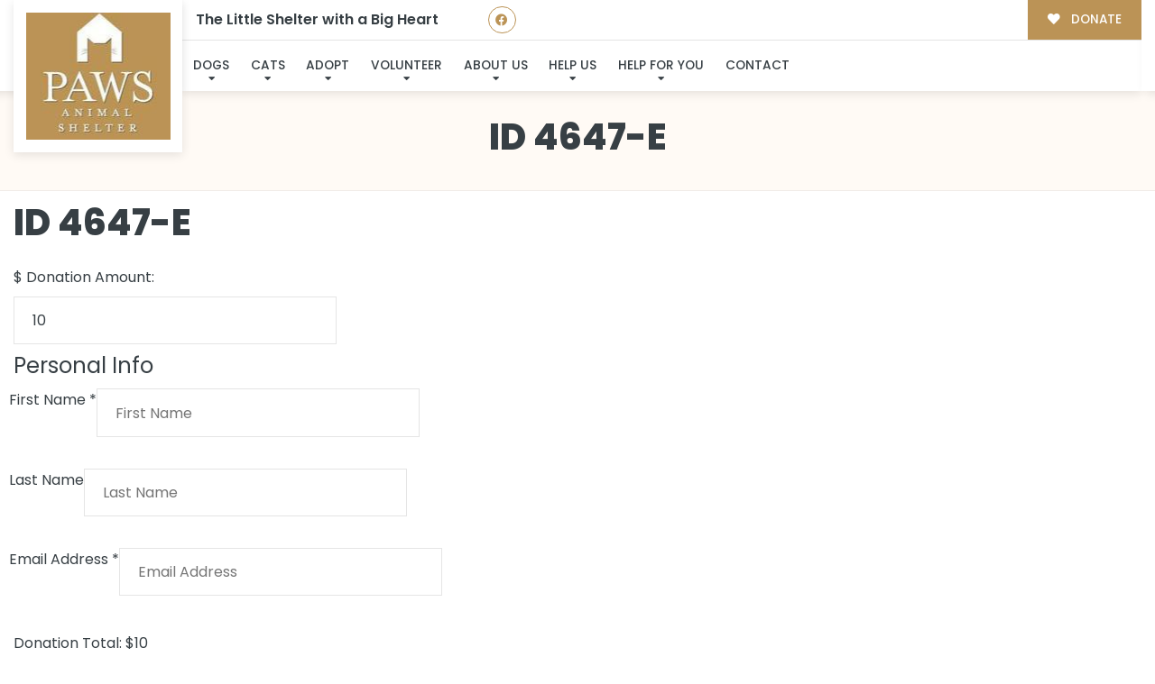

--- FILE ---
content_type: text/css
request_url: https://pawsanimalshelter.org/wp-content/plugins/use-your-drive/css/main.min.css
body_size: 22828
content:
@charset "UTF-8";#UseyourDrive,.UseyourDrive{font:14px "Open Sans","lucida grande","Segoe UI",arial,verdana,"lucida sans unicode",tahoma,sans-serif}#UseyourDrive{line-height:1.6;text-align:left;margin-bottom:30px;display:block!important;position:relative}#UseyourDrive .eva{font-family:Eva-Icons!important}#UseyourDrive div,#UseyourDrive p,#UseyourDrive ul{margin:0;padding:0}#UseyourDrive div,#UseyourDrive img,#UseyourDrive input{box-sizing:border-box}.UseyourDrive textarea{padding:10px;resize:vertical}#UseyourDrive a{text-decoration:none;border:0;box-shadow:none}#UseyourDrive a:hover{text-decoration:none}#UseyourDrive,#UseyourDrive a,#UseyourDrive label,.UseyourDrive,.UseyourDrive a,.UseyourDrive label,.UseyourDrive p{color:var(--wpcp--present--color--dark1,#666)}#UseyourDrive .nav-search.inuse,#UseyourDrive a:hover,.UseyourDrive a:hover{color:var(--wpcp--present--color--accent,#590e54)}#UseyourDrive img{vertical-align:initial}#UseyourDrive .button,#UseyourDrive button,.UseyourDrive .button{width:auto;min-width:150px;height:auto;box-shadow:0 0 8px 0 rgba(0,0,0,.1);cursor:pointer;display:inline-block;font-family:"Open Sans","lucida grande","Segoe UI",arial,verdana,"lucida sans unicode",tahoma,sans-serif;font-size:14px;font-weight:400;line-height:1;margin:0;outline:0;padding:10px 20px 11px;position:relative;text-align:center;text-decoration:none;text-shadow:none;transition:background-color .15s ease-in-out;-webkit-appearance:none;-moz-appearance:none;appearance:none;border:1px solid transparent;border-radius:var(--wpcp--present--border--radius,10px);background:var(--wpcp--present--color--accent,#590e54);color:var(--wpcp--present--color--white,#fff)}#UseyourDrive .button,#UseyourDrive .button:focus,#UseyourDrive .button:hover,.UseyourDrive .button,.UseyourDrive .button:focus,.UseyourDrive .button:hover{background:var(--wpcp--present--color--accent,#590e54)}#UseyourDrive .button.secondary,.UseyourDrive .button.secondary{color:var(--wpcp--present--color--accent,#590e54)}#UseyourDrive .button.secondary,#UseyourDrive .button.secondary:focus,#UseyourDrive .button.secondary:hover,.UseyourDrive .button.secondary,.UseyourDrive .button.secondary:focus,.UseyourDrive .button.secondary:hover{background:var(--wpcp--present--color--white,#fff);border:1px solid var(--wpcp--present--color--accent,#590e54)}#UseyourDrive .button.button-round-icon,#UseyourDrive button.button-round-icon,.UseyourDrive .button.button-round-icon{min-width:auto;border-radius:100%;width:32px;height:32px;min-height:auto;padding:0!important;line-height:0;border:1px solid transparent!important}#UseyourDrive .button.button-round-icon-lg,#UseyourDrive button.button-round-icon-lg,.UseyourDrive .button.button-round-icon-lg{width:48px;height:48px}#UseyourDrive button:disabled,.UseyourDrive button:disabled{opacity:.6}#UseyourDrive .button i,#UseyourDrive button i{top:initial;margin:0}#UseyourDrive .button:focus:enabled,#UseyourDrive .button:hover:enabled,.UseyourDrive .button:focus:enabled,.UseyourDrive .button:hover:enabled{box-shadow:0 0 8px 0 rgba(0,0,0,.4)}#UseyourDrive .button.button-shadow-3,.UseyourDrive .button.button-shadow-3{box-shadow:0 0 8px 0 rgb(0 0 0 / 30%)}#UseyourDrive input[type=search],#UseyourDrive input[type=text],#UseyourDrive select,#UseyourDrive textarea,.UseyourDrive input[type=search],.UseyourDrive input[type=text],.UseyourDrive select,.UseyourDrive textarea{border-radius:var(--wpcp--present--border--radius,10px);background:var(--wpcp--present--color--white,#fff);color:var(--wpcp--present--color--black,#222);border-color:var(--wpcp--present--color--white,#fff)}#UseyourDrive input[type=checkbox]:focus,#UseyourDrive input[type=radio]:focus,#UseyourDrive input[type=search]:focus,#UseyourDrive input[type=text]:focus,#UseyourDrive select:focus,#UseyourDrive textarea:focus,.UseyourDrive input[type=checkbox]:focus,.UseyourDrive input[type=radio]:focus,.UseyourDrive input[type=search]:focus,.UseyourDrive input[type=text]:focus,.UseyourDrive select:focus,.UseyourDrive textarea:focus{border-color:var(--wpcp--present--color--accent,#590e54);box-shadow:0 0 8px 0 rgba(0,0,0,.4);color:var(--wpcp--present--color--black,#222);outline:0}#UseyourDrive{scrollbar-width:12px;scrollbar-color:var(--wpcp--present--color--accent,#590e54) var(--wpcp--present--color--background,#f9f9f9)}#UseyourDrive ::-webkit-scrollbar{width:12px;height:12px;background-color:var(--wpcp--present--color--light1,#fcfcfc)}#UseyourDrive ::-webkit-scrollbar-track{border-radius:10px;border:5px solid transparent;box-shadow:inset 0 0 10px #0000000a;background-color:var(--wpcp--present--color--background,#f9f9f9)}#UseyourDrive ::-webkit-scrollbar-thumb{border-radius:10px;background-color:var(--wpcp--present--color--accent,#590e54)}#UseyourDrive .jsdisabled,.UseyourDrive.jsdisabled{display:none}#UseyourDrive-nojsmessage{font-style:italic}#UseyourDrive .list-container.noaccess{text-align:center;padding:10px;background-color:unset!important}#UseyourDrive .skeleton{display:inline;background-color:#444;min-height:12px;border-radius:100px;opacity:.1;-webkit-animation:skeleton-fading 1.5s infinite;animation:skeleton-fading 1.5s infinite}#UseyourDrive .skeleton-entry{width:200px}#UseyourDrive .wpcp-list-view .entry.file.skeleton-entry{display:none}@media only screen and (max-width:480px){#UseyourDrive .skeleton-entry{width:100%!important}}#UseyourDrive .skeleton.skeleton-text{width:128px;display:block;min-height:12px;margin-right:15px}#UseyourDrive .skeleton.skeleton-text-small{min-width:25px}#UseyourDrive .skeleton.skeleton-img{display:inline-block;border-radius:0;opacity:.2;-webkit-animation:none;animation:none}#UseyourDrive .skeleton.skeleton-gallery-img{display:inline-block;background:rgb(0 0 0 / 20%)}@-webkit-keyframes skeleton-fading{0%{opacity:.1}50%{opacity:.2}100%{opacity:.1}}@keyframes skeleton-fading{0%{opacity:.1}50%{opacity:.2}100%{opacity:.1}}#UseyourDrive .list-container{position:relative;padding:0;z-index:2}#UseyourDrive .file-container{position:relative;background-color:var(--wpcp--present--color--background,#f9f9f9);border-radius:var(--wpcp--present--border--radius,10px)}#UseyourDrive .ajax-filelist{font-size:12px;font-weight:500;padding:0;min-height:256px;transition:all .3s ease-out;opacity:1;-webkit-user-select:none;-moz-user-select:none;-ms-user-select:none;user-select:none}#UseyourDrive .wpcp-no-results .ajax-filelist{background-position:center;background-repeat:no-repeat;background-size:512px 256px}#UseyourDrive .wpcp-no-results.wpcp-list-view .ajax-filelist{background-position:center calc(100% - 40px);background-size:256px 128px}#UseyourDrive .files .ajax-filelist{padding:var(--wpcp--present--gap,10px)}#UseyourDrive.audio,#UseyourDrive.video{background:0 0!important}#UseyourDrive .loading{position:absolute;left:0;right:0;bottom:0;top:0;z-index:1000;text-align:center;background-position:50% 50%;background-repeat:no-repeat;background-size:128px auto;background-color:var(--wpcp--present--color--background--50)}#UseyourDrive div.preloading,.UseyourDrive div.preloading{-webkit-animation:sk-scaleout 1s infinite ease-in-out;animation:sk-scaleout 1s infinite ease-in-out;border-radius:100%!important;height:40px;width:40px;position:absolute;top:50%;left:50%;top:calc(50% - 20px);left:calc(50% - 20px);background-color:var(--wpcp--present--color--accent,#590e54)}@-webkit-keyframes sk-scaleout{0%{-webkit-transform:scale(0)}100%{-webkit-transform:scale(.5);opacity:0}}@keyframes sk-scaleout{0%{transform:scale(0)}100%{transform:scale(.5);opacity:0}}#UseyourDrive .loading.error .loader-beat,#UseyourDrive .loading.error .loader-spinner{display:none}#UseyourDrive .loading .loader-beat{position:absolute;top:50%;left:50%;top:calc(50% - 8px);left:calc(50% - 8px);height:15px;width:15px;border-radius:50%;z-index:1;-webkit-animation:overlay-loader-beat .8s infinite 0s;animation:overlay-loader-beat .8s infinite 0s;opacity:.5;background-color:var(--wpcp--present--color--accent,#590e54)}#UseyourDrive .loading .loader-spinner{-webkit-animation:loader-full-rotate 2s linear infinite;animation:loader-full-rotate 2s linear infinite;width:65px;height:65px;transform-origin:center center;position:absolute;top:0;bottom:0;left:0;right:0;margin:auto}#UseyourDrive .loading .loader-spinner .path{stroke:var(--wpcp--present--color--accent,#590e54)}#UseyourDrive .loading .path{stroke-dasharray:1,200;stroke-dashoffset:0;-webkit-animation:loader-full-dash 1.5s ease-in-out infinite,color 6s ease-in-out infinite;animation:loader-full-dash 1.5s ease-in-out infinite,color 6s ease-in-out infinite;stroke-linecap:round}@-webkit-keyframes overlay-loader-beat{0%{opacity:0}100%{opacity:1}}@keyframes overlay-loader-beat{0%{opacity:0}100%{opacity:1}}@-webkit-keyframes loader-full-dash{0%{stroke-dasharray:1,200;stroke-dashoffset:0}50%{stroke-dasharray:89,200;stroke-dashoffset:-35px}100%{stroke-dasharray:89,200;stroke-dashoffset:-124px}}@keyframes loader-full-dash{0%{stroke-dasharray:1,200;stroke-dashoffset:0}50%{stroke-dasharray:89,200;stroke-dashoffset:-35px}100%{stroke-dasharray:89,200;stroke-dashoffset:-124px}}#UseyourDrive .nav-header{min-height:38px;padding:5px 15px;display:flex;align-items:center;justify-content:flex-end;width:100%;opacity:1;transition:opacity 1s}#UseyourDrive .nav-header.nav-header-has-breadcrumb{justify-content:space-between}#UseyourDrive .wpcp-gallery .nav-header{opacity:0}#UseyourDrive :active .nav-header,#UseyourDrive :hover .nav-header{opacity:1}#UseyourDrive .nav-header:empty{display:none}#UseyourDrive .nav-header a:hover{text-decoration:none;opacity:1}#UseyourDrive .nav-header .entry-info-button:hover{background-color:var(--wpcp--present--color--light2,#e8e8e8)}#UseyourDrive .nav-title{font-size:14px;flex:1 1 70%}#UseyourDrive .nav-account-selector{flex:0 0 auto;width:25px;cursor:pointer}#UseyourDrive .nav-account-selector img{height:auto;vertical-align:text-bottom;border-radius:50%;padding:0;border:none;margin-left:.5em;display:inline-block;line-height:1;max-width:100%}#UseyourDrive .nav-account-selector div{display:none}#UseyourDrive .nav-account-selector-content{display:none}#useyourdrive-modal-action .modal-account-selector .nav-account-selector-content{display:grid;gap:10px;text-align:left;max-height:50vh;overflow:auto;padding:10px}#useyourdrive-modal-action .modal-account-selector .nav-account-selector{display:flex;align-items:center;border-radius:var(--wpcp--present--border--radius,10px);border:1px solid #000;padding:10px 25px;box-shadow:0 0 8px 0 rgba(0,0,0,.05);cursor:pointer;background:var(--wpcp--present--color--white,#fff);color:var(--wpcp--present--color--accent,#590e54);border-color:var(--wpcp--present--color--dark2,#999)}#useyourdrive-modal-action .modal-account-selector .nav-account-selector.account-active,#useyourdrive-modal-action .modal-account-selector .nav-account-selector:hover{border-color:rgb(156 163 175);box-shadow:0 0 8px 0 rgba(0,0,0,.2);border-color:var(--wpcp--present--color--accent,#590e54)}#useyourdrive-modal-action .modal-account-selector .nav-account-selector.account-active{background-color:var(--wpcp--present--color--accent,#590e54);color:var(--wpcp--present--color--white,#fff)}#useyourdrive-modal-action .modal-account-selector .nav-account-selector img{border-radius:50%;width:32px;height:32px;flex-shrink:0;vertical-align:middle}#useyourdrive-modal-action .modal-account-selector .nav-account-selector-info{flex:1 1 0%;min-width:0;margin-left:.75rem}#useyourdrive-modal-action .modal-account-selector .nav-account-selector-email,#useyourdrive-modal-action .modal-account-selector .nav-account-selector-name{font-size:14px;line-height:18px;margin:0;padding:0}#useyourdrive-modal-action .modal-account-selector .nav-account-selector-name{font-weight:500;display:flex}#useyourdrive-modal-action .modal-account-selector .nav-account-selector-name span{border-radius:var(--wpcp--present--border--radius,10px);text-transform:capitalize;border:1px solid;padding:0 10px;margin-left:5px;font-size:10px}#useyourdrive-modal-action .modal-account-selector .nav-account-selector-name span:before{content:"• "}#UseyourDrive .nav-gear,#UseyourDrive .nav-home,#UseyourDrive .nav-refresh,#UseyourDrive .nav-search,#UseyourDrive .nav-sort{cursor:pointer;flex:0 0 auto;display:inline-block!important}#UseyourDrive .nav-home i{font-size:1.4em;cursor:pointer}#UseyourDrive .download-zip i,#UseyourDrive .nav-gear i,#UseyourDrive .nav-layout i,#UseyourDrive .nav-refresh i,#UseyourDrive .nav-search i,#UseyourDrive .nav-sort i,#UseyourDrive .nav-upload i{font-size:1.4em}#UseyourDrive .nav-gear,#UseyourDrive .nav-home,#UseyourDrive .nav-refresh,#UseyourDrive .nav-search,#UseyourDrive .nav-sort{min-width:25px;text-align:center;margin-left:0!important}#UseyourDrive .-is-virtual-folder .all-files-to-zip,#UseyourDrive .-is-virtual-folder .deselect-all,#UseyourDrive .-is-virtual-folder .entry_action_deeplink_folder,#UseyourDrive .-is-virtual-folder .entry_action_shortlink_folder,#UseyourDrive .-is-virtual-folder .fileupload-box,#UseyourDrive .-is-virtual-folder .nav-new-entry,#UseyourDrive .-is-virtual-folder .nav-new-folder,#UseyourDrive .-is-virtual-folder .nav-search,#UseyourDrive .-is-virtual-folder .nav-upload,#UseyourDrive .-is-virtual-folder .select-all,#UseyourDrive .-is-virtual-folder .selected-files-delete,#UseyourDrive .-is-virtual-folder .selected-files-move,#UseyourDrive .-is-virtual-folder .selected-files-to-zip{opacity:.3!important;pointer-events:none!important}#UseyourDrive .download-zip{position:relative;right:0;float:right}#UseyourDrive .zip-status{font-size:80%}#UseyourDrive .zip-status .zip-bytes{margin-left:10px;font-style:italic}#UseyourDrive div.scroll-to-top{position:absolute;right:0;cursor:pointer;padding:15px;display:none;transition:top .5s ease-out}#UseyourDrive div.scroll-to-top.scroll-to-top-bottom{top:initial!important;bottom:0!important}#UseyourDrive .files div.scroll-to-top.scroll-to-top-bottom{right:calc(50% - 48px)!important}#UseyourDrive div.scroll-to-top.scroll-to-top-bottom .fileupload-add-button{display:none}#UseyourDrive .files-container,#UseyourDrive .folders-container{display:grid;grid-template-columns:1fr;grid-gap:5px;margin-bottom:5px}#UseyourDrive .wpcp-thumb-view .files-container,#UseyourDrive .wpcp-thumb-view .folders-container{grid-template-columns:repeat(auto-fill,minmax(200px,1fr));grid-gap:var(--wpcp--present--gap,10px)}#UseyourDrive .wpcp-thumb-view .folders-container{margin-bottom:calc(var(--wpcp--present--gap,10px) * 2)}#UseyourDrive .files-container:empty,#UseyourDrive .folders-container:empty{display:none}#UseyourDrive .files .entry_block{flex:0 0 100%}#UseyourDrive .entry img{opacity:1;transition:opacity .5s;display:block}#UseyourDrive .entry img[data-src]{opacity:0}#UseyourDrive .files .entry{padding:0;display:inline-block;vertical-align:top;zoom:1;position:relative;margin:0;transition:all .2s ease-in-out;border-radius:var(--wpcp--present--border--radius,10px);min-height:40px;cursor:pointer;overflow:hidden;width:auto!important}#UseyourDrive .entry.no-entries{pointer-events:none;font-style:italic}#UseyourDrive .entry.not-accessible{opacity:.5;pointer-events:none}#UseyourDrive [data-layout=list] .entry{display:flex;padding:5px 10px 5px 10px;align-items:center}#UseyourDrive .entry,#UseyourDrive .image-container{box-shadow:0 0 8px 0 rgba(0,0,0,.1);transition:transform .4s ease-in!important}#UseyourDrive .entry:focus,#UseyourDrive .hasfocus:not(.no-entries),#UseyourDrive .is-selected,#UseyourDrive .isdragged,#UseyourDrive .popupopen{box-shadow:0 0 8px 0 rgba(0,0,0,.4);transform:scale(1.03)}#UseyourDrive .entry{background-color:var(--wpcp--present--color--white,#fff)}#UseyourDrive .entry.hasfocus:not(.no-entries),#UseyourDrive .entry.is-selected,#UseyourDrive .entry.isdragged,#UseyourDrive .entry.popupopen,#UseyourDrive .entry:focus,#UseyourDrive .entry:not(.no-entries):hover,#UseyourDrive .image-container .entry-text,#UseyourDrive .image-folder,#UseyourDrive .image-folder .folder-text,#UseyourDrive [data-layout=grid] .has-fileinfo-on-hover .entry.file .entry-info{background-color:var(--wpcp--present--color--accent,#590e54)}#UseyourDrive .entry.hasfocus label,#UseyourDrive .entry.hasfocus:not(.no-entries),#UseyourDrive .entry.hasfocus:not(.no-entries) a,#UseyourDrive .entry.is-selected,#UseyourDrive .entry.is-selected a,#UseyourDrive .entry.is-selected label,#UseyourDrive .entry.isdragged,#UseyourDrive .entry.isdragged a,#UseyourDrive .entry.popupopen,#UseyourDrive .entry.popupopen a,#UseyourDrive .entry.popupopen label,#UseyourDrive .entry:focus,#UseyourDrive .entry:focus label,#UseyourDrive .entry:hover label,#UseyourDrive .entry:not(.no-entries):hover,#UseyourDrive .entry:not(.no-entries):hover a,#UseyourDrive .image-container .entry-text,#UseyourDrive .image-folder .folder-text,#UseyourDrive .wpcp-gallery .entry_checkbox input[type=checkbox]+label{color:var(--wpcp--present--color--always--white,#fff)}#UseyourDrive .entry_thumbnail{width:100%;padding-top:calc(100% - 50px);margin:0 auto;position:relative;overflow:hidden}#UseyourDrive [data-layout=list] .entry_thumbnail{display:none}#UseyourDrive .folders-container .entry_thumbnail{height:40px;width:40px;margin:5px 15px;float:left;padding:0}#UseyourDrive .entry_thumbnail-view-bottom{bottom:0;left:0;position:absolute;width:100%;height:100%}#UseyourDrive .entry_thumbnail-view-center{text-align:center;position:relative;width:100%;height:100%}#UseyourDrive .entry_thumbnail img{max-width:none;max-height:100%;min-width:100px;min-height:100px;margin-left:50%;transform:translateX(-50%);vertical-align:top;transition:opacity .3s ease-in;-ms-interpolation-mode:bicubic;box-shadow:none;display:inline-block}#UseyourDrive .entry.file .entry_thumbnail img[src*="css/icons/256x256"],#UseyourDrive .entry.file .entry_thumbnail img[src*="googleusercontent.com/256"]{max-height:70%;min-height:auto;padding-top:30%;min-width:auto;margin-left:25%;-o-object-fit:contain;object-fit:contain;width:initial;height:initial}#UseyourDrive .folders-container .entry_thumbnail img{min-width:16px;min-height:16px}#UseyourDrive .entry.hasfocus:not(.no-entries) .entry_link,#UseyourDrive .entry.popupopen .entry_link,#UseyourDrive .entry:not(.no-entries):hover .entry_link{font-weight:700}#UseyourDrive .folder .entry-info-name,#UseyourDrive .folder .entry-info-name a{font-weight:700}#UseyourDrive .entry-duration{position:absolute;background:#000;background-color:rgba(0,0,0,.8);color:#fff;padding:0 5px;display:block;font-weight:500;border-radius:2px;right:0;bottom:50px;line-height:1.7em}#UseyourDrive [data-layout=list] .entry-duration,.UseyourDrive [data-layout=list] .entry-duration{display:none}#UseyourDrive .entry-info,.UseyourDrive .entry-info{display:flex;text-align:center;align-items:center;height:50px;padding:0 5px 0 0}#UseyourDrive [data-layout=list] .entry-info,.UseyourDrive [data-layout=list] .entry-info{height:auto;text-align:left}@media (pointer:fine){#UseyourDrive [data-layout=grid] .has-fileinfo-on-hover .entry.file .entry-info,.UseyourDrive [data-layout=grid] .has-fileinfo-on-hover .entry.file .entry-info{display:none;bottom:0;position:absolute;width:100%}#UseyourDrive [data-layout=grid] .has-fileinfo-on-hover .entry_checkbox,.UseyourDrive [data-layout=grid] .has-fileinfo-on-hover .entry_checkbox{top:initial;right:initial;position:relative}}@media (pointer:coarse) or (prefers-contrast:more){#UseyourDrive .nav-header,.UseyourDrive .nav-header{opacity:1}#UseyourDrive [data-layout=grid] .has-fileinfo-on-hover .entry.file .entry-info,.UseyourDrive [data-layout=grid] .has-fileinfo-on-hover .entry.file .entry-info{background-color:initial!important}#UseyourDrive .entry-info .entry-info-button:not(.entry_checkbox),.UseyourDrive .entry-info .entry-info-button:not(.entry_checkbox){display:block}}#UseyourDrive [data-layout=grid] .has-fileinfo-on-hover .entry.file.hasfocus .entry-info,#UseyourDrive [data-layout=grid] .has-fileinfo-on-hover .entry.file.is-selected .entry-info,#UseyourDrive [data-layout=grid] .has-fileinfo-on-hover .entry.file.popupopen .entry-info,#UseyourDrive [data-layout=grid] .has-fileinfo-on-hover .entry.file:hover .entry-info,.UseyourDrive [data-layout=grid] .has-fileinfo-on-hover .entry.file.hasfocus .entry-info,.UseyourDrive [data-layout=grid] .has-fileinfo-on-hover .entry.file.is-selected .entry-info,.UseyourDrive [data-layout=grid] .has-fileinfo-on-hover .entry.file.popupopen .entry-info,.UseyourDrive [data-layout=grid] .has-fileinfo-on-hover .entry.file:hover .entry-info{display:flex}#UseyourDrive.gallery .entry .entry-info{display:none!important}#UseyourDrive .entry-info-icon,#UseyourDrive .entry_checkbox,.UseyourDrive .entry-info-icon,.UseyourDrive .entry_checkbox{flex:0 0 auto;height:auto;width:16px;margin:0 10px 0;position:relative}#UseyourDrive .entry.hasfocus .entry_checkbox+.entry-info-icon,#UseyourDrive .entry.is-selected .entry_checkbox+.entry-info-icon,#UseyourDrive .entry.popupopen .entry_checkbox+.entry-info-icon,#UseyourDrive .entry:hover .entry_checkbox+.entry-info-button,#UseyourDrive .entry:hover .entry_checkbox+.entry-info-icon{display:none}#UseyourDrive [data-layout=list] .entry-info-icon,.UseyourDrive [data-layout=list] .entry-info-icon{margin:0 10px 0 0}#UseyourDrive [data-layout=grid] .folder .entry-info-icon,.UseyourDrive [data-layout=grid] .folder .entry-info-icon{height:24px;width:24px}#UseyourDrive .entry-info-icon img,.UseyourDrive .entry-info-icon img{height:auto;max-width:100%}#UseyourDrive .entry .entry-info-icon.entry-info-icon-has-player i,.UseyourDrive .entry .entry-info-icon.entry-info-icon-has-player i,.wpcp-lightbox.ilightbox-holder .entry-inline-player{display:none}#UseyourDrive .entry .entry-info-icon.entry-info-icon-has-player.entry-inline-player-playing img,#UseyourDrive .entry:hover .entry-info-icon.entry-info-icon-has-player img,#UseyourDrive .entry:hover .entry-info-icon.entry-info-icon-has-player.entry-inline-player-playing i.eva-play-circle-outline,#UseyourDrive .entry:hover .entry-info-icon.entry-info-icon-has-player.entry-inline-player-playing i.eva-volume-up-outline,.UseyourDrive .entry .entry-info-icon.entry-info-icon-has-player.entry-inline-player-playing img,.UseyourDrive .entry:hover .entry-info-icon.entry-info-icon-has-player img,.UseyourDrive .entry:hover .entry-info-icon.entry-info-icon-has-player.entry-inline-player-playing i.eva-play-circle-outline,.UseyourDrive .entry:hover .entry-info-icon.entry-info-icon-has-player.entry-inline-player-playing i.eva-volume-up-outline{display:none}#UseyourDrive .entry .entry-info-icon.entry-info-icon-has-player.entry-inline-player-playing i.eva-volume-up-outline,#UseyourDrive .entry:hover .entry-info-icon.entry-info-icon-has-player.entry-inline-player-playing i.eva-pause-circle-outline,#UseyourDrive .entry:hover .entry-info-icon.entry-info-icon-has-player:not(.entry-inline-player-playing) i.eva-play-circle-outline,.UseyourDrive .entry .entry-info-icon.entry-info-icon-has-player.entry-inline-player-playing i.eva-volume-up-outline,.UseyourDrive .entry:hover .entry-info-icon.entry-info-icon-has-player.entry-inline-player-playing i.eva-pause-circle-outline,.UseyourDrive .entry:hover .entry-info-icon.entry-info-icon-has-player:not(.entry-inline-player-playing) i.eva-play-circle-outline{display:block}#UseyourDrive .entry-info-name,.UseyourDrive .entry-info-name{flex:1 1 auto;padding:0 5px;overflow:hidden;display:-webkit-box;-webkit-line-clamp:2;-webkit-box-orient:vertical;overflow:hidden;word-break:break-word}#UseyourDrive .entry:hover .entry-info-name,#UseyourDrive [data-layout=list] .entry-info-name,.UseyourDrive .entry:hover .entry-info-name,.UseyourDrive [data-layout=list] .entry-info-name{-webkit-line-clamp:1}#UseyourDrive .folders-container .entry-info-name{margin:0 15px 0 0}#UseyourDrive .folders-container .entry-info-name{width:100%;text-align:left;padding:0}#UseyourDrive .entry-info-size,.UseyourDrive .entry-info-size{flex:0 0 65px;text-align:right;margin:0 10px}#UseyourDrive [data-layout=grid] .entry-info-size,.UseyourDrive [data-layout=grid] .entry-info-size{display:none}#UseyourDrive .entry-info-modified-date,.UseyourDrive .entry-info-modified-date{flex:0 0 auto}#UseyourDrive .entry:hover .entry-info-metadata,#UseyourDrive [data-layout=grid] .entry-info-modified-date,.UseyourDrive .entry:hover .entry-info-metadata,.UseyourDrive [data-layout=grid] .entry-info-modified-date{display:none}#UseyourDrive .entry-info-button,.UseyourDrive .entry-info-button{flex:0 0 auto;width:30px;height:30px;cursor:pointer;border-radius:100%;position:relative;line-height:30px}#UseyourDrive .entry-info-button i,.UseyourDrive .entry-info-button i{position:absolute;top:50%;left:50%;transform:translate(-50%,-50%)}#UseyourDrive .entry-info-button,.UseyourDrive .entry-info-button{display:none}#UseyourDrive .entry-info-button:hover,#UseyourDrive .entry.is-selected .entry-info-button.entry_checkbox{background:rgba(0,0,0,.2)}#UseyourDrive [data-layout=grid] .entry-info-button.-visible,.UseyourDrive [data-layout=grid] .entry-info-button.-visible{display:block}#UseyourDrive [data-layout=grid] .entry-info-button.entry-thumbnail-button,.UseyourDrive [data-layout=grid] .entry-info-button.entry-thumbnail-button{display:none!important}#UseyourDrive .wpcp-gallery .entry .entry-info-button{background-color:rgba(0,0,0,.3);color:#fff;margin:0 0 0 2px}#UseyourDrive .wpcp-gallery .entry .entry-info-button a{color:#fff!important}#UseyourDrive .wpcp-gallery .entry .entry-info-button:hover,#UseyourDrive .wpcp-gallery .entry.is-selected .entry-info-button.entry_checkbox{background-color:rgba(0,0,0,.5)}#UseyourDrive .entry-info-button:first-child{margin-left:5px}#UseyourDrive .entry_link{display:inline}#UseyourDrive .entry_link span{pointer-events:none}#UseyourDrive .entry.hasfocus .entry-info-button,#UseyourDrive .entry.hasfocus .entry_checkbox,#UseyourDrive .entry.is-selected .entry_checkbox,#UseyourDrive .entry.is-selected .entry_checkbox.entry-info-button,#UseyourDrive .entry.popupopen .entry-info-button,#UseyourDrive .entry.popupopen .entry_checkbox,#UseyourDrive .entry:hover .entry-info-button,#UseyourDrive .entry:hover .entry_checkbox,.wpcp-lightbox.ilightbox-holder .entry-info-button{display:inline-block}#UseyourDrive .entry-top-actions{position:absolute;top:7px;right:7px;text-align:right;z-index:2}#UseyourDrive .files .entry_checkbox input[type=checkbox],#UseyourDrive .wpcp-gallery .entry_checkbox input[type=checkbox]{opacity:0;display:none;margin:0;padding:0}#UseyourDrive .files .entry_checkbox input[type=checkbox]+label,#UseyourDrive .wpcp-gallery .entry_checkbox input[type=checkbox]+label{font-family:Eva-Icons;font-size:16px;margin:0;padding:0;text-indent:0;display:block;font-style:normal;font-variant:normal;text-rendering:auto}#UseyourDrive .files .entry_checkbox input[type=checkbox]+label::after,#UseyourDrive .wpcp-gallery .entry_checkbox input[type=checkbox]+label::after{font-weight:500;content:"\eb7a";display:inline-block;position:absolute;top:50%;left:50%;transform:translate(-50%,-50%)}#UseyourDrive .wpcp-list-view .entry_checkbox input[type=checkbox]+label::after{font-weight:400}#UseyourDrive .files .entry_checkbox input[type=checkbox]:checked+label::after,#UseyourDrive .wpcp-gallery .entry_checkbox input[type=checkbox]:checked+label::after{font-weight:500;content:"\eb7c"}#UseyourDrive #dragging_container>.entry{position:absolute!important;z-index:3}#UseyourDrive #dragging_container>.entry .entry-info-button{display:none!important}#UseyourDrive #dragging_container>.entry:nth-child(2){left:10px;top:10px;z-index:2}#UseyourDrive #dragging_container>.entry:nth-child(3){left:20px;top:20px;z-index:1}#UseyourDrive #dragging_container>.entry:nth-child(n+4){display:none!important}#UseyourDrive .search-icon,#UseyourDrive .search-remove{position:absolute;cursor:pointer;right:20px;font-size:16px;top:calc(50% - 11px);z-index:10000;width:16px}#UseyourDrive .search-icon{left:13px}#UseyourDrive .search-input{width:100%;margin:0!important;border-style:solid;border-width:1px;padding:6px 25px!important;box-shadow:0 1px 3px rgba(0,0,0,.15) inset;font-size:16px;outline:0;font:14px "Open Sans","lucida grande","Segoe UI",arial,verdana,"lucida sans unicode",tahoma,sans-serif;line-height:1.6;text-align:left}#UseyourDrive .search-div{padding:10px}#UseyourDrive .searchlist .nav-header{border-width:1px}#UseyourDrive .searchlist .search-input{width:100%;background:0 0;border:1px solid transparent;padding:10px 50px 10px 10px;font-size:100%}#UseyourDrive .searchlist .search-input:focus{outline:0}#UseyourDrive .searchlist .search-div{padding:10px;clear:both;width:100%}#UseyourDrive .searchlist .search-div{display:block;position:relative}#UseyourDrive .searchlist .search-div i{position:absolute;font-size:100%;vertical-align:middle;padding:10px}#UseyourDrive .searchlist .search-options-menu{display:none!important}#UseyourDrive .searchlist .search-options-menu i{font-size:100%}#UseyourDrive .searchlist .search-div .submit-search{right:10px}#UseyourDrive .searchlist .ajax-filelist,#UseyourDrive .searchlist .loading{display:none}#UseyourDrive .searchlist .ajax-filelist{max-height:50vh;overflow-y:auto}#UseyourDrive .entry-info:empty{display:none}#UseyourDrive .tippy-box,.UseyourDrive .tippy-box{box-shadow:0 0 8px 0 rgba(0,0,0,.2);font:1.1em "Open Sans","lucida grande","Segoe UI",arial,verdana,"lucida sans unicode",tahoma,sans-serif;line-height:1.6;border:0;border-radius:var(--wpcp--present--border--radius,10px)}#UseyourDrive .tippy-box,.UseyourDrive .tippy-box{background-color:var(--wpcp--present--color--background,#f9f9f9);color:var(--wpcp--present--color--dark1,#666)}#UseyourDrive .tippy-box .tippy-arrow,.UseyourDrive .tippy-box .tippy-arrow{color:var(--wpcp--present--color--light1,#fcfcfc)}#UseyourDrive .tippy-box[data-placement^=bottom]>.tippy-arrow:before,.UseyourDrive .tippy-box[data-placement^=bottom]>.tippy-arrow:before{border-color:var(--wpcp--present--color--background,#f9f9f9);display:none}#UseyourDrive .tippy-content,.UseyourDrive .tippy-content{font-family:"Segoe UI","Segoe UI Web (West European)","Segoe UI",-apple-system,BlinkMacSystemFont,Roboto,"Helvetica Neue",sans-serif;font-size:15px;line-height:1.2;text-align:left}#UseyourDrive .tippy-content-holder,.UseyourDrive .tippy-content-holder{display:none}#UseyourDrive .tippy-content ul,.UseyourDrive .tippy-content ul{list-style:none;overflow:hidden;padding:10px 0;margin:0;min-width:275px}#UseyourDrive .tippy-content li,.UseyourDrive .tippy-content li{list-style:none;padding:0 0;margin:0;line-height:1em;-webkit-user-select:none;-moz-user-select:none;-ms-user-select:none;user-select:none}#UseyourDrive .tippy-content li>a,.UseyourDrive .tippy-content li>a{display:grid;gap:10px;grid-auto-flow:column;justify-content:start;text-decoration:none;line-height:1em;padding:9px 20px;white-space:nowrap;transition:all .2s ease-in-out;font-weight:400;color:var(--wpcp--present--color--dark1,#666)}#UseyourDrive .tippy-content li>a:hover,.UseyourDrive .tippy-content li>a:hover{cursor:pointer;background-color:var(--wpcp--present--color--accent,#590e54);color:var(--wpcp--present--color--always--white,#fff)}#UseyourDrive .tippy-content li a img{height:16px}#UseyourDrive .tippy-content ul ul,.UseyourDrive .tippy-content ul ul{background:rgba(0,0,0,.1);max-height:0;overflow:hidden;transition:max-height .5s ease-in;padding:0}#UseyourDrive:not(.-is-virtual-folder) .tippy-content li.menu-opened ul,.UseyourDrive:not(.-is-virtual-folder) .tippy-content li.menu-opened ul{max-height:200px}#UseyourDrive .tippy-content li.has-menu .eva-chevron-right,.UseyourDrive .tippy-content li.has-menu .eva-chevron-right{float:right}#UseyourDrive .tippy-content li.has-menu.menu-opened .eva-chevron-right:before,.UseyourDrive .tippy-content li.has-menu.menu-opened .eva-chevron-right:before{content:"\ea6b"}#UseyourDrive .tippy-content li.list-separator,.UseyourDrive .tippy-content li.list-separator{border-top:1px solid rgba(0,0,0,.1);line-height:0;height:0;margin:5px 10px}#UseyourDrive .tippy-content .nav-sorting-list a:after,#UseyourDrive .tippy-content .nav-sorting-list a:before{display:inline-block;content:' ';width:20px}#UseyourDrive .tippy-content .nav-sorting-list .sort-selected:before,#UseyourDrive .tippy-content .nav-sorting-list a:hover:before{content:'✓'}#UseyourDrive .tippy-content .nav-sorting-list .sort-selected{font-weight:700}#UseyourDrive .tippy-content .description-textbox .description-file-name,.UseyourDrive .tippy-content .description-textbox .description-file-name{padding:10px 20px;font-weight:700;border-bottom-right-radius:4px;border-bottom-left-radius:4px;border-bottom:1px solid rgba(0,0,0,.1);-webkit-user-select:all;-moz-user-select:all;-ms-user-select:all;user-select:all;text-overflow:ellipsis;overflow:hidden}#UseyourDrive .tippy-content .description-textbox .description-text,.UseyourDrive .tippy-content .description-textbox .description-text{padding:20px;min-width:300px;min-height:75px;max-height:150px;overflow-y:auto;border-bottom:1px solid rgba(0,0,0,.1);-webkit-user-select:text;-moz-user-select:text;-ms-user-select:text;user-select:text}#UseyourDrive .tippy-content .description-textbox .description-file-info,.UseyourDrive .tippy-content .description-textbox .description-file-info{padding:10px 20px;border-bottom-right-radius:4px;border-bottom-left-radius:4px}#UseyourDrive .tippy-content .entry_thumbnail-view-center,.UseyourDrive .tippy-content .entry_thumbnail-view-center{height:256px}#UseyourDrive .tippy-content .entry_thumbnail-view-center img,.UseyourDrive .tippy-content .entry_thumbnail-view-center img{height:100%}#UseyourDrive .tippy-content li .recaptcha,.UseyourDrive .tippy-content li .recaptcha{display:none}#wpcp-bottom-audioplayer{position:fixed;bottom:0;width:100%;text-align:center;padding:10px;margin:0;z-index:999;margin:0;justify-content:space-between;align-content:center;align-items:center;flex-wrap:nowrap;gap:10px;box-shadow:0 -6px 16px rgb(29 39 55 / 25%);display:none;background:var(--wpcp--present--color--accent,rgb(0 0 0 / 62%));color:var(--wpcp--present--color--white,#fff)}#wpcp-bottom-audioplayer.is-active{display:flex}#wpcp-bottom-audioplayer #wpcp-inline-audio-player{width:50vw;height:40px}#wpcp-bottom-audioplayer .wpcp-bottom-audioplayer-main{width:100%;display:flex;flex-direction:column;justify-content:space-evenly;align-content:center;align-items:center;gap:10px}#wpcp-bottom-audioplayer .wpcp-bottom-audioplayer-buttons{opacity:.2}#wpcp-bottom-audioplayer .wpcp-bottom-audioplayer-buttons:hover{opacity:1}#wpcp-bottom-audioplayer .wpcp-bottom-audioplayer-buttons a.wpcp-bottom-audioplayer-button-next{color:var(--wpcp--present--color--white,#fff)}#wpcp-bottom-audioplayer .wpcp-bottom-audioplayer-buttons a.wpcp-bottom-audioplayer-button-prev{color:var(--wpcp--present--color--white,#fff)}#wpcp-bottom-audioplayer .wpcp-bottom-audioplayer-title{display:-webkit-box;-webkit-line-clamp:1;-webkit-box-orient:vertical;overflow:hidden;word-break:break-word;font-size:15px;color:var(--wpcp--present--color--white,#fff);text-align:left;cursor:pointer}#wpcp-bottom-audioplayer .wpcp-bottom-audioplayer-close{background:var(--wpcp--present--color--accent,#590e54);color:var(--wpcp--present--color--white,#fff)}@media only screen and (max-width:480px){#wpcp-bottom-audioplayer .wpcp-bottom-audioplayer-buttons .eva-3x{font-size:2em}#wpcp-bottom-audioplayer{padding:10px 0}#wpcp-bottom-audioplayer #wpcp-inline-audio-player{width:100%}}#UseyourDrive .fileupload-box{display:flex;flex-direction:column;height:100%;max-height:472px;justify-content:center;max-width:440px;position:relative;border-radius:var(--wpcp--present--border--radius,10px);overflow:hidden;box-shadow:0 0 16px 2px rgb(0 0 0 / 15%);margin:0 auto;z-index:2}#UseyourDrive .files .fileupload-box{margin-top:-5px}#UseyourDrive .fileupload-box.-is-formfield{box-shadow:none}#UseyourDrive .fileupload-block-upload{color:var(--wpcp--present--color--accent,#590e54)}#UseyourDrive .fileupload-box.-is-required.-has-files .fileupload-header,#UseyourDrive .fileupload-box.-is-required.-has-files:hover .fileupload-header{border-left:#9acd32 4px solid}#UseyourDrive .fileupload-box.-is-required.-need-files .fileupload-header,#UseyourDrive .fileupload-box.-is-required:hover .fileupload-header{border-left:#ab0400 10px solid}#UseyourDrive .fileupload-box .fileupload-empty,#UseyourDrive .fileupload-box.-has-queue .fileupload-not-empty{display:block}#UseyourDrive .fileupload-box .fileupload-not-empty,#UseyourDrive .fileupload-box.-has-queue .fileupload-empty{display:none}#UseyourDrive .fileupload-box.auto_upload .fileupload-start-button{display:none}form #UseyourDrive .fileupload-box .fileupload-start-button{display:none}#UseyourDrive .upload-input{display:none!important}#UseyourDrive .fileupload-progress{display:none!important}#UseyourDrive .fileupload-box.-is-uploading .fileupload-progress{display:inline-block!important}#UseyourDrive .fileupload-header{box-sizing:border-box;display:flex;padding:20px 24px;width:100%;align-items:center;flex-shrink:0;min-height:40px;cursor:pointer;flex-wrap:wrap;background-color:var(--wpcp--present--color--background,#f9f9f9)}#UseyourDrive .fileupload-header-title{flex:1 1 auto}#UseyourDrive .fileupload-header-text-title{font-size:20px;line-height:28px;font-weight:600}#UseyourDrive .fileupload-header-text-subtitle{color:var(--wpcp--present--color--dark2,#999);font-size:14px;line-height:20px;text-decoration:underline;cursor:pointer;display:inline-block}#UseyourDrive .fileupload-header-text-subtitle.fileupload-progress{text-decoration:none}#UseyourDrive .fileupload-header-button{display:flex;flex:0 0 auto;margin-right:10px}#UseyourDrive .fileupload-header-button:last-child{margin-right:0}#UseyourDrive .fileupload-add-button,#UseyourDrive .fileupload-requirements-button{min-width:auto;border-radius:100%;width:32px;height:32px;min-height:auto;padding:0!important;line-height:0;border:0!important}#UseyourDrive .fileupload-global-progress{display:flex;background-color:var(--wpcp--present--color--background,#f9f9f9)}#UseyourDrive .fileupload-global-progress-bar{display:none;transition:width 2s ease-in-out;height:3px;-webkit-animation-duration:3s;animation-duration:3s;-webkit-animation-name:flash;animation-name:flash;-webkit-animation-iteration-count:infinite;animation-iteration-count:infinite;background-color:var(--wpcp--present--color--accent,#590e54)}#UseyourDrive .fileupload-box:not(.-is-uploading) .fileupload-global-progress-bar{background-color:#9acd32;transition-delay:1s;-webkit-animation:none;animation:none}#UseyourDrive .fileupload-list{box-sizing:border-box;display:flex;padding:0;width:100%;flex:1 1 auto;overflow-y:auto;background-color:var(--wpcp--present--color--light1,#fcfcfc);border-bottom:1px solid #dddfe1}#UseyourDrive .fileupload-table,#UseyourDrive .fileupload-table-body{display:flex;flex-direction:column;border:none;margin:0;padding:0}#UseyourDrive .fileupload-table{width:100%;min-width:430px;overflow-x:hidden;overflow-y:auto}#UseyourDrive .fileupload-table-row{border:none;background:var(--wpcp--present--color--light1,#fcfcfc);display:flex;padding:0;min-height:60px}#UseyourDrive .fileupload-table-row-template{display:none}#UseyourDrive .fileupload-table-row.-upload-failed{opacity:.6}#UseyourDrive .fileupload-table-row:hover{opacity:1}#UseyourDrive .fileupload-table-cell{flex:1 1 100%;display:flex;min-height:60px;padding:0;padding-right:24px;border:none;align-items:center;justify-content:flex-end;overflow:hidden}#UseyourDrive .fileupload-table-cell-icon{flex-basis:64px;flex-shrink:0;display:flex;justify-content:center;align-items:center}#UseyourDrive .fileupload-table-cell-icon img{width:24px;height:24px;transition:width ease-out 1s 2s,height ease-out 1s 2s;border:0;-o-object-fit:cover;object-fit:cover}#UseyourDrive .fileupload-table-cell-icon img.fileupload-own-thumbnail{width:36px;height:36px}#UseyourDrive .fileupload-table-cell-content{flex:1;flex-direction:column;justify-content:center;min-width:0;display:flex}#UseyourDrive .fileupload-table-text-subtitle,#UseyourDrive .fileupload-table-text-title{margin:0;overflow:hidden;text-overflow:ellipsis;white-space:nowrap}#UseyourDrive .fileupload-table-text-title{font-size:14px;line-height:24px}#UseyourDrive .fileupload-table-text-subtitle{color:var(--wpcp--present--color--dark2,#999);font-size:12px;line-height:16px}#UseyourDrive .fileupload-table-cell-progress{display:flex;align-items:center;flex:0 0 50px}#UseyourDrive .-upload-converting .fileupload-table-cell-progress,#UseyourDrive .-upload-failed .fileupload-table-cell-progress,#UseyourDrive .-upload-postprocess-finished .fileupload-table-cell-progress,#UseyourDrive .-upload-waiting .fileupload-table-cell-progress,#UseyourDrive .-validation-failed .fileupload-table-cell-progress{display:none}#UseyourDrive .fileupload-table-cell-result{font-size:20px}#UseyourDrive .fileupload-table-cell-result i,#UseyourDrive .fileupload-table-cell-result svg{display:none}#UseyourDrive .upload-remove,#UseyourDrive .upload-stop{cursor:pointer}#UseyourDrive .-upload-converting .upload-convert,#UseyourDrive .-upload-failed .upload-fail,#UseyourDrive .-upload-failed:hover .upload-remove,#UseyourDrive .-upload-postprocess-finished .upload-success,#UseyourDrive .-upload-waiting .upload-waiting,#UseyourDrive .-upload-waiting:hover .upload-remove,#UseyourDrive .-uploading-to-cloud:hover .upload-stop,#UseyourDrive .-uploading-to-server:hover .upload-stop,#UseyourDrive .-validation-failed .upload-fail,#UseyourDrive .-validation-failed:hover .upload-remove,#UseyourDrive .fileupload-box:not(.-is-formfield) .-upload-postprocess-finished:hover .upload-remove{display:block}#UseyourDrive .-upload-failed:hover .upload-fail,#UseyourDrive .-upload-waiting:hover .upload-waiting,#UseyourDrive .-validation-failed:hover .upload-fail,#UseyourDrive .fileupload-box:not(.-is-formfield) .-upload-postprocess-finished:hover .upload-success{display:none}#UseyourDrive .-upload-waiting .upload-waiting{color:#d3d3d3}#UseyourDrive .-upload-postprocess-finished .upload-success{color:#9acd32}#UseyourDrive .-upload-failed .upload-fail,#UseyourDrive .-validation-failed .upload-fail{color:red}#UseyourDrive .-upload-converting .upload-convert{color:purple}#UseyourDrive .fileupload-table-cell-action button{display:none;opacity:1;padding:0;min-width:initial;cursor:pointer;font-size:14px;border-color:transparent;line-height:30px;padding:0 15px;font-weight:400;zoom:1;white-space:nowrap;vertical-align:middle;text-align:center;touch-action:manipulation;-webkit-user-select:none;-moz-user-select:none;-ms-user-select:none;user-select:none;box-sizing:border-box;border:none;background-color:transparent;box-shadow:none;text-decoration:none;border-radius:4px;outline:0;margin:0;color:var(--wpcp--present--color--dark1,#666);letter-spacing:normal;text-transform:uppercase}#UseyourDrive .fileupload-table-cell-action button:hover{color:var(--wpcp--present--color--accent,#590e54)}#UseyourDrive .fileupload-box:not(.auto_upload) .-upload-waiting button.upload-add-description{display:block}#UseyourDrive .-upload-failed:not(.-validation-failed) button.upload-redo{display:block}#UseyourDrive .-upload-postprocess-finished button.upload-delete{display:block}#UseyourDrive .-upload-postprocess-finished button.upload-download{display:block}#UseyourDrive .fileupload-footer{width:100%;background-color:var(--wpcp--present--color--background,#f9f9f9);display:flex;align-items:center;flex-shrink:0;z-index:1}#UseyourDrive .fileupload-footer-content{padding:0 24px;display:flex;align-items:center;margin-left:auto}#UseyourDrive .fileupload-start-button{flex:0 0 auto;margin:12px 0;text-transform:uppercase}#UseyourDrive .fileupload-box-block{position:absolute;top:0;bottom:0;left:0;right:0;z-index:1000;background:rgba(255,255,255,.8);display:flex;width:100%;height:100%;justify-content:center;align-items:center}#UseyourDrive .fileupload-box-block div{display:block;padding:10px;font-weight:700}#UseyourDrive .in .fileupload-drag-drop{position:absolute;top:0;bottom:0;left:0;right:0;z-index:2;border:6px dashed #fff;opacity:.5;background-color:var(--wpcp--present--color--accent,#590e54)}#UseyourDrive .in.hover .fileupload-drag-drop{opacity:.8;border:none}.-wpcp-submit-hidden{opacity:0!important;visibility:hidden!important;height:1px!important;width:1px!important;margin:0!important;padding:0!important}.-wpcp-submit-done,.wpcp-upload-submit:not(.-wpcp-submit-done)+.wpcp-upload-submit{display:none!important}.-wpcp-submit-active{cursor:not-allowed!important}#UseyourDrive .wpcp-gallery .file-container{background:0 0}#UseyourDrive .image-collage{padding:min(1vw,var(--wpcp--present--gap,10px));margin:0!important;border:0!important;font-size:100%!important;position:static;overflow:hidden;opacity:0}#UseyourDrive .image-collage img{margin:0;padding:0;vertical-align:bottom;opacity:1;max-width:none!important;width:initial;border-radius:0!important;border:0 solid #fff;transition:opacity .3s ease-in}#UseyourDrive .image-container{opacity:1;position:relative;border-radius:var(--wpcp--present--border--radius,10px);float:left}#UseyourDrive .image-container img.hidden,#UseyourDrive .image-container.hidden{display:none;opacity:0}#UseyourDrive .image-container.entry{padding:0!important;cursor:pointer}#UseyourDrive .folder-thumb{position:absolute;background-repeat:no-repeat;background-size:cover;background-position:center;top:0;left:0}#UseyourDrive .image-folder:hover{cursor:pointer}#UseyourDrive .image-folder img{background:0 0!important;z-index:1;position:absolute}#UseyourDrive .image-folder.newfolder img{position:relative}#UseyourDrive .image-container .entry-text,#UseyourDrive .image-folder .folder-text{position:absolute;padding:5px 5px 10px!important;bottom:0;font-weight:700;font-size:130%;width:100%;text-align:center;z-index:2;height:35px}#UseyourDrive .image-container .entry-text span,#UseyourDrive .image-folder .folder-text span{display:-webkit-box;-webkit-line-clamp:1;-webkit-box-orient:vertical;overflow:hidden;text-overflow:ellipsis;word-break:break-word}#UseyourDrive .image-container.entry a[data-type=video]::before{content:" ";position:absolute;width:100%;height:100%;color:#fff;background-image:url("data:image/svg+xml,%3Csvg xmlns='http://www.w3.org/2000/svg' viewBox='0 0 512 512'%3E%3Cpath fill='white' d='M256 8C119 8 8 119 8 256s111 248 248 248 248-111 248-248S393 8 256 8zm115.7 272l-176 101c-15.8 8.8-35.7-2.5-35.7-21V152c0-18.4 19.8-29.8 35.7-21l176 107c16.4 9.2 16.4 32.9 0 42z'%3E%3C/path%3E%3C/svg%3E");background-repeat:no-repeat;background-size:16px;background-position:50%}#UseyourDrive .image-container.entry:hover a[data-type=video]::before{display:none}#UseyourDrive .entry-inline-description{display:flex;align-items:center;justify-content:center;opacity:0;transition:opacity .2s linear;color:#fff!important;text-shadow:0 0 4px rgba(0,0,0,.4);font-size:12px;line-height:17px;font-weight:400;text-align:center;overflow:hidden;pointer-events:none;position:absolute;top:0;right:0;bottom:0;left:0;padding:20px}#UseyourDrive .entry-inline-description a{text-decoration:underline;color:#fff!important}#UseyourDrive .entry-inline-description.description-visible,#UseyourDrive .entry.hasfocus .entry-inline-description,#UseyourDrive .entry.popupopen .entry-inline-description{opacity:1}#UseyourDrive .entry .entry-inline-description:before{content:'';background-image:linear-gradient(180deg,rgba(0,0,0,.2) 0,rgba(0,0,0,.7) 40%,#000);width:100%;height:100%;position:absolute;z-index:2;opacity:.7}#UseyourDrive .entry-inline-description.description-above-name{bottom:35px}#UseyourDrive .entry .entry-inline-description span{z-index:2}#UseyourDrive .wpcp-carousel .tns-outer{margin:20px 0}#UseyourDrive .wpcp-carousel .tns-ah{transition:height .2s}#UseyourDrive .wpcp-carousel .wpcp-carousel-preloading{background-color:unset!important}#UseyourDrive .wpcp-carousel .wpcp-carousel-item-template{display:none}#UseyourDrive .wpcp-carousel .wpcp-carousel-item-holder{position:relative;width:100%;height:calc(100% - 20px);box-shadow:0 15px 20px -15px rgb(0 0 0 / 35%);overflow:hidden;border-radius:var(--wpcp--present--border--radius,10px)}#UseyourDrive .wpcp-carousel [data-axis=vertical] .wpcp-carousel-item-holder{height:100%}#UseyourDrive .wpcp-carousel-item{position:relative;overflow:hidden}#UseyourDrive .wpcp-carousel .wpcp-carousel-item-bg{position:absolute;top:0;left:0;z-index:10;opacity:0;width:100%;height:100%;background-position:center;background-repeat:no-repeat;background-color:transparent;background-size:cover;transition:opacity .6s ease-out,transform .3s ease-out}#UseyourDrive .wpcp-carousel .wpcp-carousel-item:hover .wpcp-carousel-item-bg{transform:scale(1.08)}#UseyourDrive .wpcp-carousel .wpcp-carousel-item-overlay{position:absolute;top:0;left:0;z-index:20;width:100%;height:100%;background-color:#262530;visibility:hidden;opacity:0;transition:visibility .3s ease-out,opacity .3s ease-out}#UseyourDrive .wpcp-carousel .wpcp-carousel-item-overlay.wpcp-visible{visibility:visible}#UseyourDrive .wpcp-carousel.wpcp-carousel-item-description-inline .wpcp-carousel-item-overlay.wpcp-visible{opacity:.35}#UseyourDrive .wpcp-carousel .wpcp-carousel-item:hover .wpcp-carousel-item-overlay.wpcp-visible{opacity:.47}#UseyourDrive .wpcp-carousel .wpcp-carousel-item:hover .entry-info-button{display:inline-flex}#UseyourDrive .wpcp-carousel .entry-info-button{background-color:rgba(0,0,0,.3);color:#fff;margin:0 0 0 2px}#UseyourDrive .wpcp-carousel .entry-info-button a{color:#fff!important}#UseyourDrive .wpcp-carousel .entry-info-button:hover{background-color:rgba(0,0,0,.5)}#UseyourDrive .wpcp-carousel .wpcp-carousel-item-content{position:absolute;left:0;bottom:0;z-index:30;width:100%;padding:20px;max-height:100%;text-align:center;overflow-wrap:break-word;overflow:hidden;-webkit-user-select:none;-moz-user-select:none;-ms-user-select:none;user-select:none}#UseyourDrive .wpcp-carousel .wpcp-carousel-item-text{opacity:0;transition:opacity .6s ease-out,transform .3s ease-out;cursor:default}#UseyourDrive .wpcp-carousel:not(.wpcp-carousel.wpcp-carousel-item-description-inline) .wpcp-carousel-item:hover .wpcp-carousel-item-text{transform:translateY(-10px)}#UseyourDrive .wpcp-carousel .wpcp-carousel-item-metadata{list-style:none;margin:0 0 6px;padding:0}#UseyourDrive .wpcp-carousel .wpcp-carousel-item:hover .wpcp-carousel-item-date{display:none}#UseyourDrive .wpcp-carousel .wpcp-carousel-item-metadata li{display:inline-block;margin:0 5px 3px;font-size:13px;font-style:normal;font-weight:500;letter-spacing:.4px;line-height:20px;color:#efeff2;text-shadow:0 1px 2px rgba(0,0,0,.2)}#UseyourDrive .wpcp-carousel .wpcp-carousel-item-metadata li.wpcp-date{white-space:nowrap}#UseyourDrive .wpcp-carousel .wpcp-carousel-item-metadata li::before{display:inline-block;text-rendering:auto;-webkit-font-smoothing:antialiased;margin-right:2px;opacity:.6}#UseyourDrive .wpcp-carousel .wpcp-carousel-item-metadata li a{text-decoration:none;display:inline-block;color:#efeff2;box-shadow:inset 0 -1px 0 0 transparent;transition:color .2s ease-out,box-shadow .2s ease-out}#UseyourDrive .wpcp-carousel .wpcp-carousel-item-metadata li a:focus,#UseyourDrive .wpcp-carousel .wpcp-carousel-item-metadata li a:hover{text-decoration:none;color:#fff;box-shadow:inset 0 -1px 0 0 #fff}#UseyourDrive .wpcp-carousel .wpcp-carousel-item-metadata li.wpcp-hidden{display:none}#UseyourDrive .wpcp-carousel .wpcp-carousel-item-title{margin:0;font-size:24px;font-style:normal;font-weight:700;letter-spacing:.2px;text-transform:capitalize;line-height:32px;color:#fff;text-shadow:0 1px 3px rgba(0,0,0,.2)}#UseyourDrive .wpcp-carousel .wpcp-carousel-item-title span{text-decoration:none;color:#fff;box-shadow:inset 0 -1px 0 0 transparent;transition:color .2s ease-out,box-shadow .2s ease-out}#UseyourDrive .wpcp-carousel .wpcp-carousel-item-title span:focus,#UseyourDrive .wpcp-carousel .wpcp-carousel-item-title span:hover{text-decoration:none;color:#fff;box-shadow:inset 0 -1px 0 0 #fff}#UseyourDrive .wpcp-carousel .wpcp-carousel-item-description{display:none;margin:0 5px 3px;font-size:13px;font-style:normal;font-weight:500;letter-spacing:.4px;line-height:20px;color:#efeff2;text-shadow:0 1px 2px rgba(0,0,0,.2)}#UseyourDrive .wpcp-carousel.wpcp-carousel-item-description-inline .wpcp-carousel-item-description{display:block}#UseyourDrive .wpcp-carousel .wpcp-carousel-item:hover .wpcp-carousel-item-description{display:block}#UseyourDrive .wpcp-carousel .tns-nav{width:100%;margin-top:0;margin-bottom:-5px;text-align:center;opacity:0;transform:translateY(-10px);transition:opacity .3s ease-out .25s,transform .3s ease-out .25s}#UseyourDrive .wpcp-carousel .tns-controls{position:absolute;top:-22px;left:50%;z-index:40;padding:0 10px;margin-left:-54px;opacity:0;transform:translateY(-10px);transition:opacity .3s ease-out .15s,transform .3s ease-out .15s}#UseyourDrive .wpcp-carousel.wpcp-carousel-loaded .tns-controls{opacity:1;transform:translateY(0)}#UseyourDrive .wpcp-carousel .tns-controls button{margin:0;padding:0;cursor:pointer;border:none;outline:0;font-family:Arial,Helvetica,sans-serif;font-style:normal;font-weight:400;text-align:center;width:44px;min-width:initial;height:44px;line-height:44px;font-size:25px;color:var(--wpcp--present--color--accent,#590e54);background:var(--wpcp--present--color--white,#fff);opacity:1;transition:color .2s ease-out,background .2s ease-out,opacity .2s ease-out,box-shadow .2s ease-out}#UseyourDrive .wpcp-carousel .tns-controls button[data-controls=prev]{border-radius:var(--wpcp--present--border--radius) 0 0 var(--wpcp--present--border--radius);box-shadow:-8px 8px 12px -4px rgba(0,0,0,.2)}#UseyourDrive .wpcp-carousel .tns-controls button[data-controls=next]{border-radius:0 var(--wpcp--present--border--radius) var(--wpcp--present--border--radius) 0;box-shadow:8px 8px 12px -4px rgba(0,0,0,.2)}#UseyourDrive .wpcp-carousel .tns-controls button:hover{color:var(--wpcp--present--color--white,#fff);background:var(--wpcp--present--color--accent,#590e54)}#UseyourDrive .wpcp-carousel .tns-controls button[disabled]{cursor:default;opacity:.6;box-shadow:none}#UseyourDrive .wpcp-carousel .tns-controls button[disabled]:hover{color:var(--wpcp--present--color--accent,#590e54);background:var(--wpcp--present--color--white,#fff)}#UseyourDrive .wpcp-carousel.wpcp-carousel-loaded .tns-nav{opacity:1;transform:translateY(0)}#UseyourDrive .wpcp-carousel .tns-nav button{display:inline-block;margin:0 5px;padding:0;cursor:pointer;border:none;outline:0;box-shadow:none;width:8px;height:8px;background:var(--wpcp--present--color--light2,#d5d5d8);border-radius:4px;opacity:1;min-width:initial;transition:background .2s ease-out,width .2s linear}#UseyourDrive .wpcp-carousel .tns-nav button.tns-nav-active,#UseyourDrive .wpcp-carousel .tns-nav button:hover{background:var(--wpcp--present--color--accent,#393847);opacity:1}#UseyourDrive .wpcp-carousel .tns-nav button.tns-nav-active{width:16px}#UseyourDrive .wpcp-carousel .tns-item{transform:translate3d(0,0,0)}@media (pointer:fine){#UseyourDrive .wpcp-carousel .entry-info-button.entry_action_view{display:none!important}}@media (max-width:1099px){#UseyourDrive .wpcp-carousel .wpcp-carousel-item-content{padding-right:20px;padding-left:20px}#UseyourDrive .wpcp-carousel .wpcp-carousel-item-metadata li.wpcp-carousel-item-date::before{font-size:13px}#UseyourDrive .wpcp-carousel .wpcp-carousel-item-title{font-size:20px;line-height:28px}}@media (max-width:629px){#UseyourDrive .wpcp-carousel .wpcp-carousel-item-content{padding-right:30px;padding-left:30px}#UseyourDrive .wpcp-carousel .wpcp-carousel-item-title{font-size:24px;line-height:32px}}@media (max-width:499px){#UseyourDrive .wpcp-carousel .wpcp-carousel-item-content{text-align:left}#UseyourDrive .wpcp-carousel .wpcp-carousel-item-metadata{margin-right:-10px}#UseyourDrive .wpcp-carousel .wpcp-carousel-item-metadata li{margin-right:10px;margin-left:0}#UseyourDrive .wpcp-carousel .tns-controls{left:20px;margin-left:0}}@media (max-width:399px){#UseyourDrive .wpcp-carousel .wpcp-carousel-item-content{padding-right:20px;padding-bottom:20px;padding-left:20px}#UseyourDrive .wpcp-carousel .wpcp-carousel-item-metadata li.wpcp-carousel-item-date::before{font-size:13px}#UseyourDrive .wpcp-carousel .wpcp-carousel-item-title{font-size:20px;line-height:28px}#UseyourDrive .wpcp-carousel .tns-controls{left:10px}}.wpcp-lightbox.ilightbox-holder{padding:0!important;font:14px "Open Sans","lucida grande","Segoe UI",arial,verdana,"lucida sans unicode",tahoma,sans-serif;line-height:1.6}.wpcp-lightbox.ilightbox-holder:not(.ilightbox-prev,.ilightbox-next){top:0!important;bottom:0!important;left:0!important;right:0!important}.wpcp-lightbox.ilightbox-holder.ilightbox-next,.wpcp-lightbox.ilightbox-holder.ilightbox-prev{top:0!important;bottom:0!important;visibility:hidden!important}.wpcp-lightbox.ilightbox-holder.ilightbox-next .ilightbox-header,.wpcp-lightbox.ilightbox-holder.ilightbox-prev .ilightbox-header{display:none!important}.ilightbox-button.ilightbox-next-button,.ilightbox-button.ilightbox-prev-button,.ilightbox-loader,.ilightbox-toolbar a{-webkit-filter:saturate(0);filter:saturate(0)}.wpcp-lightbox.ilightbox-holder .ilightbox-image,.wpcp-lightbox.ilightbox-holder iframe{z-index:2;position:relative;-o-object-fit:scale-down;object-fit:scale-down}.wpcp-lightbox.ilightbox-holder iframe{background-color:transparent!important;width:100%!important;-o-object-fit:unset;object-fit:unset}.wpcp-lightbox.ilightbox-holder .panzoom-container{height:100%}.wpcp-lightbox.ilightbox-holder div.ilightbox-container audio{width:100%;z-index:9999}.wpcp-lightbox.ilightbox-holder div.ilightbox-container{min-height:128px;margin:0 auto!important;position:relative;width:100%!important;height:100%!important}.wpcp-lightbox.ilightbox-holder.staticHeader div.ilightbox-container{height:calc(100% - 50px)!important}.isMobile .wpcp-lightbox.ilightbox-holder div.ilightbox-container{height:calc(100% - 40px)!important}.isMobile .wpcp-lightbox.ilightbox-holder.staticHeader div.ilightbox-container{height:calc(100% - 50px - 40px)!important}.wpcp-lightbox.ilightbox-holder .ilightbox-header{display:none;position:relative;text-shadow:none!important;font-size:15px!important;line-height:15px;padding:0 15px!important;z-index:10000001;border:0;margin:0;color:var(--wpcp--present--color--white,#fff);background-color:var(--wpcp--present--color--accent,#590e54)}.wpcp-lightbox.ilightbox-holder .ilightbox-header.ilightbox-header-accent{background-color:var(--wpcp--present--color--accent,#590e54)}.wpcp-lightbox.ilightbox-holder .ilightbox-header-overlay{position:absolute;left:0;right:0}.wpcp-lightbox.ilightbox-holder .ilightbox-header .entry-info a,.wpcp-lightbox.ilightbox-holder .ilightbox-header a.entry_link,.wpcp-lightbox.ilightbox-holder.light .ilightbox-header .entry-info-button a{color:var(--wpcp--present--color--white,#fff)}.wpcp-lightbox.ilightbox-holder .ilightbox-header a.entry_link{pointer-events:none;text-decoration:none}.isMobile .wpcp-lightbox.ilightbox-holder .ilightbox-header .entry_action_download{display:none}.wpcp-lightbox.ilightbox-holder .ilightbox-container .ilightbox-caption{position:absolute;bottom:initial;left:0;right:0;padding:30px!important;text-align:center;z-index:10000001;border:0;margin:0;background:0 0;color:var(--wpcp--present--color--white,#fff)}.wpcp-lightbox.ilightbox-holder .ilightbox-container .ilightbox-caption.lightbox-caption-inside{bottom:0}.wpcp-lightbox.ilightbox-holder .ilightbox-container .ilightbox-caption.lightbox-caption-outside{top:100%}.wpcp-lightbox.ilightbox-holder .ilightbox-container .ilightbox-caption.lightbox-caption-inside:before{content:'';background-image:linear-gradient(180deg,rgba(0,0,0,0) 0,rgba(0,0,0,.7) 40%,#000);width:100%;height:100%;position:absolute;left:0;top:0;z-index:2;opacity:.7}.wpcp-lightbox.ilightbox-holder .ilightbox-container .ilightbox-caption p{z-index:2;position:relative;text-shadow:none!important;font-style:italic;font-size:16px!important;line-height:26px;padding:0;margin:0}.wpcp-lightbox.ilightbox-holder .ilightbox-container .ilightbox-caption a,.wpcp-lightbox.ilightbox-holder .ilightbox-container .ilightbox-caption p{color:var(--wpcp--present--color--white,#fff)}.ilightbox-holder .ilightbox-wrapper{display:flex;align-items:center}.wpcp-lightbox.ilightbox-holder div.ilightbox-container .html5_player{display:flex;width:100%;max-height:100%;justify-content:center}.wpcp-lightbox.ilightbox-holder div.ilightbox-container .html5_player *{flex:1 1 auto;max-width:100%;max-height:100%;-o-object-fit:contain;object-fit:contain;display:block}.wpcp-lightbox.ilightbox-holder .entry-info{font-size:18px;line-height:24px}.wpcp-lightbox.ilightbox-holder .entry-info-icon{width:32px;height:32px;margin-left:0}.wpcp-lightbox.ilightbox-holder .entry-info-name{text-align:center;font-weight:700}.wpcp-lightbox.ilightbox-holder .entry-info-icon,.wpcp-lightbox.ilightbox-holder .entry-info-metadata,.wpcp-lightbox.ilightbox-holder .entry_action_external_view,.wpcp-lightbox.ilightbox-holder .entry_action_view,.wpcp-lightbox.ilightbox-holder .entry_checkbox{display:none!important}.wpcp-lightbox.ilightbox-holder .entry-info .entry-thumbnail-button{display:none!important}.wpcp-lightbox.ilightbox-holder .entry-info .entry-description-button{display:inline-block}.isMobile .ilightbox-thumbnails{display:none!important}.ilightbox-thumbnails .ilightbox-thumbnails-grid{width:intrinsic!important;width:-moz-max-content!important;width:-webkit-max-content!important;width:max-content!important;transition:top .5s ease-out 0s,left .5s ease-out 0s}.ilightbox-thumbnails.ilightbox-horizontal{height:15px!important;transition:all .5s ease-out 0s}.ilightbox-thumbnails.ilightbox-horizontal:hover{height:initial!important}.ilightbox-thumbnails.ilightbox-horizontal .ilightbox-thumbnails-grid{top:120px!important}.ilightbox-thumbnails.ilightbox-horizontal:hover .ilightbox-thumbnails-grid{top:0!important}.ilightbox-thumbnails.ilightbox-vertical .ilightbox-thumbnails-grid{left:120px!important}.ilightbox-thumbnails.ilightbox-vertical:hover .ilightbox-thumbnails-grid{left:0!important}.ilightbox-thumbnails .ilightbox-thumbnails-grid .ilightbox-thumbnail{min-width:60px;max-width:100%;width:auto!important;padding:5px!important;text-align:center}.ilightbox-thumbnail.ilightbox-active{border:2px solid #fff}.ilightbox-thumbnails.ilightbox-vertical .ilightbox-thumbnail{min-width:100px;max-width:100px;height:auto!important}.ilightbox-thumbnails .ilightbox-thumbnails-grid .ilightbox-thumbnail img{width:auto;border-radius:0}.ilightbox-thumbnails.ilightbox-vertical .ilightbox-thumbnail img{height:auto;border-radius:0}.ilightbox-thumbnails .preloading-lightbox-thumbnail{width:50px!important;height:50px!important}.UseyourDrive .empty_iframe{position:absolute;top:0;z-index:1;width:100%;height:100%;margin:0;padding:0;background-color:#d1d1d1;display:flex;align-items:center;justify-content:center;transition:opacity .3s ease;opacity:0}.UseyourDrive .empty_iframe.visible{opacity:1}.UseyourDrive .empty_iframe_container{text-align:center}.UseyourDrive .empty_iframe_img{height:20vh;background-image:url(images/loader_protected.svg);background-position:50% 50%;background-repeat:no-repeat}.UseyourDrive .empty_iframe span{display:block;padding:20px}.UseyourDrive .empty_iframe a.empty_iframe_link{color:inherit;text-decoration:underline}.UseyourDrive .ui-draggable-dragging.entry,.UseyourDrive .ui-droppable.entry{transition:none!important}.UseyourDrive .ui-droppable.entry.ui-state-hover{border:0;background:0 0;opacity:.5}.UseyourDrive .ui-droppable.entry.ui-state-active{border:0;background:0 0;opacity:.9}body.useyourdrive-modal-open{overflow-x:hidden;overflow-y:auto}.UseyourDrive.useyourdrive-modal{display:none;background:rgba(0,0,0,.3);-webkit-backdrop-filter:blur(1px);backdrop-filter:blur(1px);z-index:10000000;padding:30px;position:fixed;top:0;left:0;right:0;bottom:0;overflow-x:hidden;overflow-y:auto}.UseyourDrive.useyourdrive-modal .modal-dialog{position:relative;margin:30px auto;max-width:600px;width:initial}.UseyourDrive.useyourdrive-modal.useyourdrive-modal80 .modal-dialog{max-width:80%}.UseyourDrive.useyourdrive-modal .modal-content{position:relative;background-clip:padding-box;outline:0;box-shadow:0 0 10px rgba(0,0,0,.4);padding:30px;background-color:var(--wpcp--present--color--background,#f9f9f9);border-radius:var(--wpcp--present--border--radius,10px)}.UseyourDrive .useyourdrive-modal-header{min-height:16.43px;border-bottom-style:solid;border-bottom-width:1px}.UseyourDrive .useyourdrive-modal-body{padding:20px 0;position:relative}.UseyourDrive .useyourdrive-modal-body,.UseyourDrive .useyourdrive-modal-body h1,.UseyourDrive .useyourdrive-modal-body h2,.UseyourDrive .useyourdrive-modal-body h3,.UseyourDrive.useyourdrive-modal .modal-content,.UseyourDrive.useyourdrive-modal a{color:var(--wpcp--present--color--dark1,#666)}.UseyourDrive .useyourdrive-modal-body span.download-link{display:block;overflow:hidden}.UseyourDrive .useyourdrive-modal-body ul.wpcp-list-vertical{list-style-type:none;padding:0;margin:0;display:grid;gap:var(--wpcp--present--gap,10px);max-height:50vh;overflow:auto}.UseyourDrive .useyourdrive-modal-body ul.wpcp-list-vertical li{font-size:95%;margin:0;padding:0;display:grid;align-items:center;grid-template-columns:40px 1fr;-moz-column-gap:20px;column-gap:20px}.UseyourDrive .useyourdrive-modal-body ul.wpcp-list-vertical li img{width:auto!important;height:24px}.UseyourDrive #useyourdrive-modal-folder-selector .entry.newfolder,.UseyourDrive #useyourdrive-modal-folder-selector .entry_checkbox,.UseyourDrive #useyourdrive-modal-folder-selector .files-container,.UseyourDrive #useyourdrive-modal-folder-selector .fileupload-box,.UseyourDrive #useyourdrive-modal-folder-selector .nav-gear,.UseyourDrive #useyourdrive-modal-folder-selector .nav-search,.UseyourDrive #useyourdrive-modal-folder-selector .nav-sort{display:none!important}.UseyourDrive #useyourdrive-modal-folder-selector .entry:hover .entry_checkbox+.entry-info-icon{display:block}.UseyourDrive #useyourdrive-modal-folder-selector .ajax-filelist{min-height:256px;max-height:256px;overflow-y:auto}.UseyourDrive .useyourdrive-modal-body .zip-status{text-align:center}.UseyourDrive .useyourdrive-modal-image{width:150px;height:150px;float:left;margin-right:20px;position:relative}.UseyourDrive .useyourdrive-modal-image img{max-width:150px;max-height:150px;position:absolute;bottom:0;top:0;left:0;right:0;margin:auto}.UseyourDrive .useyourdrive-modal-description{margin-bottom:10px;max-height:150px;overflow:auto}.UseyourDrive .useyourdrive-modal-footer .useyourdrive-modal-buttons{display:block;padding-top:20px;text-align:right}.UseyourDrive .useyourdrive-modal-buttons button{margin:0 5px 2px 0;min-height:35px;text-transform:capitalize}.UseyourDrive .useyourdrive-modal-buttons button:disabled{opacity:.6}.UseyourDrive.useyourdrive-modal .close-button{position:absolute;top:10px;right:10px;cursor:pointer}.UseyourDrive .useyourdrive-modal-error{color:red;border-left:3px solid red;margin:10px 0;padding:6px;background:rgba(181,181,181,.16);display:none}@media only screen and (max-width:480px){#UseyourDrive .nav-header{padding:5px 2px}#UseyourDrive .nav-title{margin-left:0;margin-right:0;text-align:center;padding:10px 0}#UseyourDrive ol.wpcp-breadcrumb>li.wpcp-ellipsis{display:none}#UseyourDrive .loading{background-attachment:fixed}#UseyourDrive .files.wpcp-no-results .ajax-filelist{background-position:center calc(100% - 40px);background-size:256px 128px}#UseyourDrive .wpcp-thumb-view .files-container,#UseyourDrive .wpcp-thumb-view .folders-container{grid-template-columns:repeat(auto-fill,minmax(125px,1fr))}#UseyourDrive [data-layout=list] .has-breadcrumb .folder.pf,.UseyourDrive [data-layout=list] .has-breadcrumb .folder.pf{display:flex}#UseyourDrive [data-layout=grid] .has-breadcrumb .folder.pf,.UseyourDrive [data-layout=grid] .has-breadcrumb .folder.pf{display:inline-block}#UseyourDrive [data-layout=list] .entry-info-name,.UseyourDrive [data-layout=list] .entry-info-name{-webkit-line-clamp:1}#UseyourDrive .entry-info .entry-info-button,.UseyourDrive .entry-info .entry-info-button{width:20px!important;height:20px!important}#UseyourDrive .wpcp-thumb-view .entry_thumbnail img{-o-object-fit:cover;object-fit:cover;width:100%;height:100%}#UseyourDrive .tippy-content .entry_thumbnail-view-center,.UseyourDrive .tippy-content .entry_thumbnail-view-center{height:128px}#UseyourDrive .entry-info .entry-info-button.entry-download-button,#UseyourDrive .entry-info .entry-info-button.entry-thumbnail-button,.UseyourDrive .entry-info .entry-info-button.entry-download-button,.UseyourDrive .entry-info .entry-info-button.entry-thumbnail-button{display:none}#UseyourDrive [data-layout=list] .entry.file .entry-info-modified-date{display:none}#UseyourDrive [data-layout=list] .entry.file .entry-info-size{display:none}#UseyourDrive .fileupload-table{min-width:100%}#UseyourDrive .fileupload-table-cell-action{display:none}.UseyourDrive.useyourdrive-modal{padding:0}.UseyourDrive.useyourdrive-modal .modal-dialog{margin:2px auto;max-width:95vw}}@media only screen and (min-width:480px) and (max-width :768px){#UseyourDrive .ajax-filelist{padding:4px}#UseyourDrive .files.wpcp-no-results .ajax-filelist{background-position:center calc(100% - 40px);background-size:256px 128px}#UseyourDrive .wpcp-thumb-view .entry_thumbnail img{-o-object-fit:cover;object-fit:cover;width:100%;height:100%}#UseyourDrive [data-layout=list] .has-breadcrumb .folder.pf,.UseyourDrive [data-layout=list] .has-breadcrumb .folder.pf{display:flex}#UseyourDrive [data-layout=grid] .has-breadcrumb .folder.pf,.UseyourDrive [data-layout=grid] .has-breadcrumb .folder.pf{display:inline-block}#UseyourDrive .entry-info .entry-info-button,.UseyourDrive .entry-info .entry-info-button{width:20px!important;height:20px!important}#UseyourDrive .upload-btn-container{margin:10px 0}.UseyourDrive.useyourdrive-modal{padding:0}.UseyourDrive.useyourdrive-modal .modal-dialog{margin:2px auto;max-width:95vw}}@media only screen and (min-width:768px) and (max-width :990px){#UseyourDrive [data-layout=list] .has-breadcrumb .folder.pf,.UseyourDrive [data-layout=list] .has-breadcrumb .folder.pf{display:flex}#UseyourDrive [data-layout=grid] .has-breadcrumb .folder.pf,.UseyourDrive [data-layout=grid] .has-breadcrumb .folder.pf{display:inline-block}.UseyourDrive.useyourdrive-modal{padding:0}.UseyourDrive.useyourdrive-modal .modal-dialog{margin:2px auto;max-width:95vw}}@media (-webkit-min-device-pixel-ratio:2),(min-resolution:192dpi){#UseyourDrive .wpcp-gallery img.preloading,#UseyourDrive .wpcp-thumb-view .entry_thumbnail img.preloading{background-size:64px 64px}#UseyourDrive div.jp-playlist-loading{background-size:32px 32px}}.wpcp-mobile .ilightbox-button{display:none}.wpcp-mobile #UseyourDrive .wpcp-gallery .entry-info:empty,.wpcp-mobile #UseyourDrive .wpcp-thumb-view .entry-info:empty{opacity:0}#UseyourDrive .entry_icon{float:left;margin-top:3px;margin-right:8px;height:16px;width:16px}#UseyourDrive .entry_icon img{width:100%}#icon-UseyourDrive{background:transparent url(images/google_drive_logo.png) no-repeat}.adminfilebrowser #UseyourDrive .ajax-filelist{font-size:100%}.uyd-hidepopout{width:65px;height:65px;position:absolute;opacity:1;right:12px;top:12px;z-index:10000000;background-color:#d1d1d1;cursor:default!important}.uyd-hidepopout.black{background-color:#000!important}.iframe-loading .uyd-hidepopout{display:none!important}.wpcp-lightbox.ilightbox-holder.light .uyd-hidepopout,.wpcp-lightbox.ilightbox-holder.metro-white .uyd-hidepopout{background-color:rgb(48.9,48.9,48.9)}.wpcp-lightbox.ilightbox-holder.dark .uyd-hidepopout,.wpcp-lightbox.ilightbox-holder.flat-dark .uyd-hidepopout,.wpcp-lightbox.ilightbox-holder.metro-black .uyd-hidepopout,.wpcp-lightbox.ilightbox-holder.smooth .uyd-hidepopout{background-color:rgb(28.5,28.5,28.5)}.wpcp-lightbox.ilightbox-holder.mac .uyd-hidepopout{background-color:#1f1f1f}/*!
 * shareon v2.0 by Nikita Karamov
 * https://shareon.js.org
 */:root{--socialbutton-button-size:36px;--socialbutton-icon-size:20px;--socialbutton-padding-ver:calc(0.3 * var(--socialbutton-icon-size));--socialbutton-padding-hor:calc(var(--socialbutton-icon-size) / 2);--socialbutton-padding-icon:calc((var(--socialbutton-button-size) - var(--socialbutton-icon-size)) / 2);--socialbutton-height:calc(var(--socialbutton-button-size) - 2 * var(--socialbutton-padding-ver));--socialbutton-width:calc(var(--socialbutton-button-size) - 2 * var(--socialbutton-padding-hor))}.shareon{font-size:0!important;margin-top:6px}.shareon .shareon-disabled{opacity:.2}.shareon>*{display:inline-block;position:relative;height:var(--socialbutton-height);min-width:var(--socialbutton-width);margin:calc(var(--socialbutton-padding-ver)/ 2);padding:var(--socialbutton-padding-ver) var(--socialbutton-padding-hor);background-color:#ccc;border-radius:calc(var(--socialbutton-icon-size)/ 6);border:none;box-sizing:content-box;color:#fff;line-height:1.5;transition:opacity .3s ease;vertical-align:middle}.shareon>:hover{border:none;cursor:pointer;opacity:.7}.shareon>:not(:empty){font-size:calc(.8 * var(--socialbutton-icon-size));text-decoration:none}.shareon>:not(:empty)::before{position:relative;height:100%;width:calc(var(--socialbutton-icon-size) + var(--socialbutton-padding-icon));top:0;left:0;background-position:0 50%}.shareon>::before{display:inline-block;position:absolute;height:var(--socialbutton-icon-size);width:var(--socialbutton-icon-size);top:var(--socialbutton-padding-icon);left:var(--socialbutton-padding-icon);background-repeat:no-repeat;background-size:var(--socialbutton-icon-size) var(--socialbutton-icon-size);content:"";vertical-align:bottom}.shareon>.clipboard{background-color:#aba6a6}.shareon>.clipboard:before{background-image:url("data:image/svg+xml,%3Csvg xmlns='http://www.w3.org/2000/svg' viewBox='0 0 384 512'%3E%3Cpath fill='white' d='M384 112v352c0 26.51-21.49 48-48 48H48c-26.51 0-48-21.49-48-48V112c0-26.51 21.49-48 48-48h80c0-35.29 28.71-64 64-64s64 28.71 64 64h80c26.51 0 48 21.49 48 48zM192 40c-13.255 0-24 10.745-24 24s10.745 24 24 24 24-10.745 24-24-10.745-24-24-24m96 114v-20a6 6 0 00-6-6H102a6 6 0 00-6 6v20a6 6 0 006 6h180a6 6 0 006-6z'/%3E%3C/svg%3E")}.shareon>.clipboard.clipboard-check:before{background-image:url("data:image/svg+xml,%3Csvg xmlns='http://www.w3.org/2000/svg' viewBox='0 0 384 512'%3E%3Cpath fill='white' d='M336 64h-80c0-35.3-28.7-64-64-64s-64 28.7-64 64H48C21.5 64 0 85.5 0 112v352c0 26.5 21.5 48 48 48h288c26.5 0 48-21.5 48-48V112c0-26.5-21.5-48-48-48zM192 40c13.3 0 24 10.7 24 24s-10.7 24-24 24-24-10.7-24-24 10.7-24 24-24zm121.2 231.8l-143 141.8c-4.7 4.7-12.3 4.6-17-.1l-82.6-83.3c-4.7-4.7-4.6-12.3.1-17L99.1 285c4.7-4.7 12.3-4.6 17 .1l46 46.4 106-105.2c4.7-4.7 12.3-4.6 17 .1l28.2 28.4c4.7 4.8 4.6 12.3-.1 17z'%3E%3C/path%3E%3C/svg%3E")}.shareon>.email{background-color:#3490f3}.shareon>.email:before{background-image:url("data:image/svg+xml,%0A%3Csvg xmlns='http://www.w3.org/2000/svg' viewBox='0 0 512 512'%3E%3Cpath fill='white' d='M504 232C504 95.751 394.053 8 256 8 118.94 8 8 118.919 8 256c0 137.059 110.919 248 248 248 52.926 0 104.681-17.079 147.096-48.321 5.501-4.052 6.423-11.924 2.095-17.211l-15.224-18.597c-4.055-4.954-11.249-5.803-16.428-2.041C339.547 442.517 298.238 456 256 456c-110.28 0-200-89.72-200-200S145.72 56 256 56c109.469 0 200 65.02 200 176 0 63.106-42.478 98.29-83.02 98.29-19.505 0-20.133-12.62-16.366-31.463l28.621-148.557c1.426-7.402-4.245-14.27-11.783-14.27h-39.175a12.005 12.005 0 0 0-11.784 9.735c-1.102 5.723-1.661 8.336-2.28 13.993-11.923-19.548-35.878-31.068-65.202-31.068C183.412 128.66 120 191.149 120 281.53c0 61.159 32.877 102.11 93.18 102.11 29.803 0 61.344-16.833 79.749-42.239 4.145 30.846 28.497 38.01 59.372 38.01C451.467 379.41 504 315.786 504 232zm-273.9 97.35c-28.472 0-45.47-19.458-45.47-52.05 0-57.514 39.56-93.41 74.61-93.41 30.12 0 45.471 21.532 45.471 51.58 0 46.864-33.177 93.88-74.611 93.88z'%3E%3C/path%3E%3C/svg%3E")}.shareon>.facebook{background-color:#1877f2}.shareon>.facebook:before{background-image:url("data:image/svg+xml,%3Csvg fill='%23fff' viewBox='0 0 24 24' xmlns='http://www.w3.org/2000/svg'%3E%3Cpath d='M24 12.073c0-6.627-5.373-12-12-12s-12 5.373-12 12c0 5.99 4.388 10.954 10.125 11.854v-8.385H7.078v-3.47h3.047V9.43c0-3.007 1.792-4.669 4.533-4.669 1.312 0 2.686.235 2.686.235v2.953H15.83c-1.491 0-1.956.925-1.956 1.874v2.25h3.328l-.532 3.47h-2.796v8.385C19.612 23.027 24 18.062 24 12.073z'/%3E%3C/svg%3E")}.shareon>.linkedin{background-color:#0a66c2}.shareon>.linkedin:before{background-image:url("data:image/svg+xml,%3Csvg fill='%23fff' viewBox='0 0 24 24' xmlns='http://www.w3.org/2000/svg'%3E%3Cpath d='M23.722 23.72h-4.91v-7.692c0-1.834-.038-4.194-2.559-4.194-2.56 0-2.95 1.995-2.95 4.06v7.827H8.394V7.902h4.716v2.157h.063c.659-1.244 2.261-2.556 4.655-2.556 4.974 0 5.894 3.274 5.894 7.535v8.683ZM.388 7.902h4.923v15.819H.388zM2.85 5.738A2.849 2.849 0 0 1 0 2.886a2.851 2.851 0 1 1 2.85 2.852Z'/%3E%3C/svg%3E")}.shareon>.linkedin:not(:empty):before{background-image:url("data:image/svg+xml,%3Csvg fill='%23fff' viewBox='0 0 24 24' xmlns='http://www.w3.org/2000/svg'%3E%3Cpath d='M20.447 20.452h-3.554v-5.569c0-1.328-.027-3.037-1.852-3.037-1.853 0-2.136 1.445-2.136 2.939v5.667H9.351V9h3.414v1.561h.046c.477-.9 1.637-1.85 3.37-1.85 3.601 0 4.267 2.37 4.267 5.455v6.286zM5.337 7.433a2.062 2.062 0 0 1-2.063-2.065 2.064 2.064 0 1 1 2.063 2.065zm1.782 13.019H3.555V9h3.564v11.452zM22.225 0H1.771C.792 0 0 .774 0 1.729v20.542C0 23.227.792 24 1.771 24h20.451C23.2 24 24 23.227 24 22.271V1.729C24 .774 23.2 0 22.222 0h.003z'/%3E%3C/svg%3E")}.shareon>.mastodon{background-color:#3088d4}.shareon>.mastodon:before{background-image:url("data:image/svg+xml,%3Csvg fill='%23fff' viewBox='0 0 24 24' xmlns='http://www.w3.org/2000/svg'%3E%3Cpath d='M23.193 7.88c0-5.207-3.411-6.733-3.411-6.733C18.062.357 15.108.025 12.041 0h-.076c-3.069.025-6.02.357-7.74 1.147 0 0-3.412 1.526-3.412 6.732 0 1.193-.023 2.619.015 4.13.124 5.092.934 10.11 5.641 11.355 2.17.574 4.034.695 5.536.612 2.722-.15 4.25-.972 4.25-.972l-.09-1.975s-1.945.613-4.13.54c-2.165-.075-4.449-.234-4.799-2.892a5.5 5.5 0 0 1-.048-.745s2.125.52 4.818.643c1.646.075 3.19-.097 4.758-.283 3.007-.359 5.625-2.212 5.954-3.905.517-2.665.475-6.508.475-6.508zm-4.024 6.709h-2.497v-6.12c0-1.29-.543-1.944-1.628-1.944-1.2 0-1.802.776-1.802 2.313v3.349h-2.484v-3.35c0-1.537-.602-2.313-1.802-2.313-1.085 0-1.628.655-1.628 1.945v6.119H4.831V8.285c0-1.29.328-2.314.987-3.07.68-.759 1.57-1.147 2.674-1.147 1.278 0 2.246.491 2.886 1.474L12 6.585l.622-1.043c.64-.983 1.608-1.474 2.886-1.474 1.104 0 1.994.388 2.674 1.146.658.757.986 1.781.986 3.07v6.305z'/%3E%3C/svg%3E")}.shareon>.messenger{background-color:#00b2ff}.shareon>.messenger:before{background-image:url("data:image/svg+xml,%3Csvg fill='%23fff' viewBox='0 0 24 24' xmlns='http://www.w3.org/2000/svg'%3E%3Cpath d='M.001 11.639C.001 4.949 5.241 0 12.001 0S24 4.95 24 11.639c0 6.689-5.24 11.638-12 11.638-1.21 0-2.38-.16-3.47-.46a.96.96 0 0 0-.64.05l-2.39 1.05a.96.96 0 0 1-1.35-.85l-.07-2.14a.97.97 0 0 0-.32-.68A11.39 11.389 0 0 1 .002 11.64zm8.32-2.19-3.52 5.6c-.35.53.32 1.139.82.75l3.79-2.87c.26-.2.6-.2.87 0l2.8 2.1c.84.63 2.04.4 2.6-.48l3.52-5.6c.35-.53-.32-1.13-.82-.75l-3.79 2.87c-.25.2-.6.2-.86 0l-2.8-2.1a1.8 1.8 0 0 0-2.61.48z'/%3E%3C/svg%3E")}.shareon>.odnoklassniki{background-color:#ee8208}.shareon>.odnoklassniki:before{background-image:url("data:image/svg+xml,%3Csvg fill='%23fff' viewBox='0 0 24 24' xmlns='http://www.w3.org/2000/svg'%3E%3Cpath d='M12 0a6.2 6.2 0 0 0-6.194 6.195 6.2 6.2 0 0 0 6.195 6.192 6.2 6.2 0 0 0 6.193-6.192A6.2 6.2 0 0 0 12.001 0zm0 3.63a2.567 2.567 0 0 1 2.565 2.565 2.568 2.568 0 0 1-2.564 2.564 2.568 2.568 0 0 1-2.565-2.564 2.567 2.567 0 0 1 2.565-2.564zM6.807 12.6a1.814 1.814 0 0 0-.91 3.35 11.611 11.611 0 0 0 3.597 1.49l-3.462 3.463a1.815 1.815 0 0 0 2.567 2.566L12 20.066l3.405 3.403a1.813 1.813 0 0 0 2.564 0c.71-.709.71-1.858 0-2.566l-3.462-3.462a11.593 11.593 0 0 0 3.596-1.49 1.814 1.814 0 1 0-1.932-3.073 7.867 7.867 0 0 1-8.34 0c-.318-.2-.674-.29-1.024-.278z'/%3E%3C/svg%3E")}.shareon>.pinterest{background-color:#bd081c}.shareon>.pinterest:before{background-image:url("data:image/svg+xml,%3Csvg fill='%23fff' viewBox='0 0 24 24' xmlns='http://www.w3.org/2000/svg'%3E%3Cpath d='M12.017 0C5.396 0 .029 5.367.029 11.987c0 5.079 3.158 9.417 7.618 11.162-.105-.949-.199-2.403.041-3.439.219-.937 1.406-5.957 1.406-5.957s-.359-.72-.359-1.781c0-1.663.967-2.911 2.168-2.911 1.024 0 1.518.769 1.518 1.688 0 1.029-.653 2.567-.992 3.992-.285 1.193.6 2.165 1.775 2.165 2.128 0 3.768-2.245 3.768-5.487 0-2.861-2.063-4.869-5.008-4.869-3.41 0-5.409 2.562-5.409 5.199 0 1.033.394 2.143.889 2.741.099.12.112.225.085.345-.09.375-.293 1.199-.334 1.363-.053.225-.172.271-.401.165-1.495-.69-2.433-2.878-2.433-4.646 0-3.776 2.748-7.252 7.92-7.252 4.158 0 7.392 2.967 7.392 6.923 0 4.135-2.607 7.462-6.233 7.462-1.214 0-2.354-.629-2.758-1.379l-.749 2.848c-.269 1.045-1.004 2.352-1.498 3.146 1.123.345 2.306.535 3.55.535 6.607 0 11.985-5.365 11.985-11.987C23.97 5.39 18.592.026 11.985.026L12.017 0z'/%3E%3C/svg%3E")}.shareon>.pocket{background-color:#ef3f56}.shareon>.pocket:before{background-image:url("data:image/svg+xml,%3Csvg fill='%23fff' viewBox='0 0 24 24' xmlns='http://www.w3.org/2000/svg'%3E%3Cpath d='m18.813 10.259-5.646 5.419a1.649 1.649 0 0 1-2.282 0l-5.646-5.419a1.645 1.645 0 0 1 2.276-2.376l4.511 4.322 4.517-4.322a1.643 1.643 0 0 1 2.326.049 1.64 1.64 0 0 1-.045 2.326l-.011.001zm5.083-7.546a2.163 2.163 0 0 0-2.041-1.436H2.179c-.9 0-1.717.564-2.037 1.405-.094.25-.142.511-.142.774v7.245l.084 1.441c.348 3.277 2.047 6.142 4.682 8.139.045.036.094.07.143.105l.03.023a11.899 11.899 0 0 0 4.694 2.072c.786.158 1.591.24 2.389.24.739 0 1.481-.067 2.209-.204.088-.029.176-.045.264-.06.023 0 .049-.015.074-.029a12.002 12.002 0 0 0 4.508-2.025l.029-.031.135-.105c2.627-1.995 4.324-4.862 4.686-8.148L24 10.678V3.445c0-.251-.031-.5-.121-.742l.017.01z'/%3E%3C/svg%3E")}.shareon>.reddit{background-color:#ff4500}.shareon>.reddit:before{background-image:url("data:image/svg+xml,%3Csvg fill='%23fff' viewBox='0 0 24 24' xmlns='http://www.w3.org/2000/svg'%3E%3Cpath d='M19.512 1.173a1.88 1.88 0 0 1 1.877 1.874 1.884 1.884 0 0 1-1.877 1.857c-.99 0-1.817-.783-1.873-1.773l-3.897-.82-1.201 5.623c2.737.105 5.223.949 7.015 2.234a2.525 2.525 0 0 1 1.812-.737A2.634 2.634 0 0 1 24 12.063c0 1.075-.653 2-1.516 2.423.044.258.065.519.063.78 0 4.043-4.698 7.31-10.512 7.31s-10.512-3.267-10.512-7.31c0-.275.022-.55.064-.801a2.627 2.627 0 0 1-1.559-2.402 2.634 2.634 0 0 1 2.633-2.632c.694 0 1.347.294 1.811.735 1.812-1.325 4.32-2.146 7.12-2.232l1.329-6.276a.513.513 0 0 1 .21-.296.521.521 0 0 1 .357-.063l4.361.926c.3-.644.952-1.057 1.663-1.052ZM7.917 18.052c-.13 0-.254.05-.347.14a.497.497 0 0 0 0 .696c1.264 1.263 3.728 1.37 4.444 1.37.716 0 3.16-.084 4.444-1.37a.545.545 0 0 0 .044-.695.498.498 0 0 0-.697 0c-.82.8-2.527 1.095-3.77 1.095-1.243 0-2.97-.294-3.77-1.095a.49.49 0 0 0-.348-.143v.002Zm-.051-5.989A1.88 1.88 0 0 0 5.99 13.94c0 1.031.842 1.873 1.876 1.873a1.878 1.878 0 0 0 1.873-1.874 1.878 1.878 0 0 0-1.873-1.875Zm8.254 0a1.878 1.878 0 0 0-1.873 1.876c0 1.031.842 1.873 1.875 1.873a1.878 1.878 0 0 0 1.875-1.874 1.88 1.88 0 0 0-1.877-1.875Z'/%3E%3C/svg%3E")}.shareon>.telegram{background-color:#26a5e4}.shareon>.telegram:before{background-image:url("data:image/svg+xml,%3Csvg fill='%23fff' viewBox='0 0 24 24' xmlns='http://www.w3.org/2000/svg'%3E%3Cpath d='M20.888 3.551c.168-.003.54.039.781.235.162.14.264.335.288.547.026.156.06.514.033.793-.302 3.189-1.616 10.924-2.285 14.495-.282 1.512-.838 2.017-1.378 2.066-1.17.11-2.058-.773-3.192-1.515-1.774-1.165-2.777-1.889-4.5-3.025-1.99-1.31-.7-2.033.434-3.209.297-.309 5.455-5.002 5.556-5.427.012-.054.024-.252-.094-.356-.117-.104-.292-.069-.418-.04-.178.04-3.013 1.915-8.504 5.62-.806.554-1.534.823-2.187.806-.72-.013-2.104-.405-3.134-.739C1.025 13.39.022 13.174.11 12.476c.045-.363.546-.734 1.5-1.114 5.878-2.56 9.796-4.249 11.758-5.064 5.599-2.328 6.763-2.733 7.521-2.747Z'/%3E%3C/svg%3E")}.shareon>.twitter{background-color:#1da1f2}.shareon>.twitter:before{background-image:url("data:image/svg+xml,%3Csvg fill='%23fff' viewBox='0 0 24 24' xmlns='http://www.w3.org/2000/svg'%3E%3Cpath d='M23.953 4.57a10 10 0 0 1-2.825.775 4.958 4.958 0 0 0 2.163-2.723c-.951.555-2.005.959-3.127 1.184a4.92 4.92 0 0 0-8.384 4.482C7.69 8.095 4.067 6.13 1.64 3.162a4.822 4.822 0 0 0-.666 2.475c0 1.71.87 3.213 2.188 4.096a4.904 4.904 0 0 1-2.228-.616v.06a4.923 4.923 0 0 0 3.946 4.827 4.996 4.996 0 0 1-2.212.085 4.936 4.936 0 0 0 4.604 3.417 9.867 9.867 0 0 1-6.102 2.105c-.39 0-.779-.023-1.17-.067a13.995 13.995 0 0 0 7.557 2.209c9.053 0 13.998-7.496 13.998-13.985 0-.21 0-.42-.015-.63A9.935 9.935 0 0 0 24 4.59z'/%3E%3C/svg%3E")}.shareon>.viber{background-color:#7360f2}.shareon>.viber:before{background-image:url("data:image/svg+xml,%3Csvg fill='%23fff' viewBox='0 0 24 24' xmlns='http://www.w3.org/2000/svg'%3E%3Cpath d='M11.4 0C9.473.028 5.333.344 3.02 2.467 1.302 4.187.696 6.7.633 9.817.57 12.933.488 18.776 6.12 20.36h.003l-.004 2.416s-.037.977.61 1.177c.777.242 1.234-.5 1.98-1.302.407-.44.972-1.084 1.397-1.58 3.85.326 6.812-.416 7.15-.525.776-.252 5.176-.816 5.892-6.657.74-6.02-.36-9.83-2.34-11.546-.596-.55-3.006-2.3-8.375-2.323 0 0-.395-.025-1.037-.017zm.058 1.693c.545-.004.88.017.88.017 4.542.02 6.717 1.388 7.222 1.846 1.675 1.435 2.53 4.868 1.906 9.897v.002c-.604 4.878-4.174 5.184-4.832 5.395-.28.09-2.882.737-6.153.524 0 0-2.436 2.94-3.197 3.704-.12.12-.26.167-.352.144-.13-.033-.166-.188-.165-.414l.02-4.018c-4.762-1.32-4.485-6.292-4.43-8.895.054-2.604.543-4.738 1.996-6.173 1.96-1.773 5.474-2.018 7.11-2.03zm.38 2.602a.304.304 0 0 0-.004.607c1.624.01 2.946.537 4.028 1.592 1.073 1.046 1.62 2.468 1.633 4.334.002.167.14.3.307.3a.304.304 0 0 0 .3-.304c-.014-1.984-.618-3.596-1.816-4.764-1.19-1.16-2.692-1.753-4.447-1.765zm-3.96.695a.981.981 0 0 0-.616.117l-.01.002c-.43.247-.816.562-1.146.932-.002.004-.006.004-.008.008-.267.323-.42.638-.46.948a.596.596 0 0 0-.007.14c0 .136.022.27.065.4l.013.01c.135.48.473 1.276 1.205 2.604.42.768.903 1.5 1.446 2.186.27.344.56.673.87.984l.132.132c.31.308.64.6.984.87a15.524 15.524 0 0 0 2.186 1.447c1.328.733 2.126 1.07 2.604 1.206l.01.014a1.275 1.275 0 0 0 .54.055c.31-.036.627-.19.948-.46.004 0 .003-.002.008-.005.37-.33.683-.72.93-1.148l.003-.01c.225-.432.15-.842-.18-1.12-.004 0-.698-.58-1.037-.83-.36-.255-.73-.492-1.113-.71-.51-.285-1.032-.106-1.248.174l-.447.564c-.23.283-.657.246-.657.246-3.12-.796-3.955-3.955-3.955-3.955s-.037-.426.248-.656l.563-.448c.277-.215.456-.737.17-1.248a12.73 12.73 0 0 0-.71-1.115 28.35 28.35 0 0 0-.83-1.035.822.822 0 0 0-.502-.297zm4.49.88a.303.303 0 0 0-.018.606c1.16.085 2.017.466 2.645 1.15.63.688.93 1.524.906 2.57a.306.306 0 0 0 .61.013c.025-1.175-.334-2.193-1.067-2.994-.74-.81-1.777-1.253-3.05-1.346h-.024zm.463 1.63a.305.305 0 0 0-.3.287c-.008.167.12.31.288.32.523.028.875.175 1.113.422.24.245.388.62.416 1.164a.304.304 0 0 0 .605-.03c-.03-.644-.215-1.178-.58-1.557-.367-.378-.893-.574-1.52-.607h-.018z'/%3E%3C/svg%3E")}.shareon>.vkontakte{background-color:#07f}.shareon>.vkontakte:before{background-image:url("data:image/svg+xml,%3Csvg fill='%23fff' viewBox='0 0 24 24' xmlns='http://www.w3.org/2000/svg'%3E%3Cpath d='M4.199 4.841H.11c.194 9.312 4.85 14.907 13.012 14.907h.462v-5.327c3 .299 5.268 2.492 6.178 5.327H24c-1.164-4.237-4.223-6.58-6.133-7.475 1.91-1.105 4.596-3.79 5.238-7.432h-3.85c-.836 2.955-3.313 5.641-5.67 5.895V4.84h-3.85v10.326C7.347 14.57 4.333 11.675 4.199 4.84Z'/%3E%3C/svg%3E")}.shareon>.whatsapp{background-color:#25d366}.shareon>.whatsapp:before{background-image:url("data:image/svg+xml,%3Csvg fill='%23fff' viewBox='0 0 24 24' xmlns='http://www.w3.org/2000/svg'%3E%3Cpath d='M17.472 14.382c-.297-.149-1.758-.867-2.03-.967-.273-.099-.471-.148-.67.15-.197.297-.767.966-.94 1.164-.173.199-.347.223-.644.075-.297-.15-1.255-.463-2.39-1.475-.883-.788-1.48-1.761-1.653-2.059-.173-.297-.018-.458.13-.606.134-.133.298-.347.446-.52.149-.174.198-.298.298-.497.099-.198.05-.371-.025-.52-.075-.149-.669-1.612-.916-2.207-.242-.579-.487-.5-.669-.51a12.8 12.8 0 0 0-.57-.01c-.198 0-.52.074-.792.372-.272.297-1.04 1.016-1.04 2.479 0 1.462 1.065 2.875 1.213 3.074.149.198 2.096 3.2 5.077 4.487.709.306 1.262.489 1.694.625.712.227 1.36.195 1.871.118.571-.085 1.758-.719 2.006-1.413.248-.694.248-1.289.173-1.413-.074-.124-.272-.198-.57-.347m-5.421 7.403h-.004a9.87 9.87 0 0 1-5.031-1.378l-.361-.214-3.741.982.998-3.648-.235-.374a9.86 9.86 0 0 1-1.51-5.26c.001-5.45 4.436-9.884 9.888-9.884 2.64 0 5.122 1.03 6.988 2.898a9.825 9.825 0 0 1 2.893 6.994c-.003 5.45-4.437 9.884-9.885 9.884m8.413-18.297A11.815 11.815 0 0 0 12.05 0C5.495 0 .16 5.335.157 11.892c0 2.096.547 4.142 1.588 5.945L.057 24l6.305-1.654a11.882 11.882 0 0 0 5.683 1.448h.005c6.554 0 11.89-5.335 11.893-11.893a11.821 11.821 0 0 0-3.48-8.413Z'/%3E%3C/svg%3E")}#UseyourDrive ol.wpcp-breadcrumb{list-style:none;margin:0;padding:0;background-color:transparent}#UseyourDrive ol.wpcp-breadcrumb>li{margin:0;padding:0;display:inline-block;unicode-bidi:bidi-override}#UseyourDrive ol.wpcp-breadcrumb>li a{padding:3px 8px;border-radius:var(--wpcp--present--border--radius,10px)}#UseyourDrive ol.wpcp-breadcrumb>li a:empty{display:none}#UseyourDrive ol.wpcp-breadcrumb>li a:hover{background-color:var(--wpcp--present--color--light2,#e8e8e8)}#UseyourDrive ol.wpcp-breadcrumb>li:last-child{display:inline-block;font-weight:500}#UseyourDrive ol.wpcp-breadcrumb>li+li:before{font-family:Eva-Icons;font-weight:500;padding:0;content:"\ea1e";font-weight:400;transform:translate(0,0);vertical-align:-16%}.rtl #UseyourDrive ol.wpcp-breadcrumb>li+li:before{content:"\f104"}#UseyourDrive ol.wpcp-breadcrumb>li.first-breadcrumb:before{content:""!important;padding:0}#UseyourDrive ol.wpcp-breadcrumb>li.uyd-ellipsis:before{content:""!important}#UseyourDrive ol.wpcp-breadcrumb .is-hidden{display:none}#UseyourDrive .wpcp-breadcrumb-ellipsis{display:inline-block}#UseyourDrive .wpcp-breadcrumb-dropdown{display:inline-block}#UseyourDrive ol.wpcp-breadcrumb>li.wpcp-breadcrumb-ellipsis.is-hidden+li:before{display:none}#UseyourDrive .wpcp-dropdown,.UseyourDrive .wpcp-dropdown{position:relative;width:auto;background:initial;box-shadow:none;overflow:initial}#UseyourDrive .dropdown,#UseyourDrive .dropup{position:relative}#UseyourDrive .dropdown-menu{position:absolute;top:100%;left:0;z-index:1000;float:left;font-size:100%;min-width:160px;padding:5px 0;margin:2px 0 0;text-align:left;list-style:none;background-color:#fff;background-clip:padding-box;border:1px solid rgba(0,0,0,.15);box-shadow:0 6px 12px rgba(0,0,0,.175);overflow:hidden}#UseyourDrive .dropdown-menu>li{margin:0;padding:0}#UseyourDrive .dropdown-menu>li>a:focus,#UseyourDrive .dropdown-menu>li>a:hover{color:#fff}#UseyourDrive .dropdown-menu{display:none}#UseyourDrive .dropdown-open>.dropdown-menu{display:block}/*! loading-Bar v3.1.0 | MIT License | https://github.com/loadingio/loading-bar */#UseyourDrive .fileupload-loading-bar,.UseyourDrive .zip-loading-bar{position:relative}.UseyourDrive .zip-loading-bar{margin:0 auto}#UseyourDrive .ldBar.label-center>.ldBar-label,.UseyourDrive .ldBar.label-center>.ldBar-label{position:absolute;top:50%;left:50%;transform:translate(-50%,-50%);text-shadow:0 0 3px #fff}#UseyourDrive .ldBar-label:after,.UseyourDrive .ldBar-label:after{content:"%";display:inline}#UseyourDrive .ldBar.no-percent .ldBar-label:after,.UseyourDrive .ldBar.no-percent .ldBar-label:after{content:""}#UseyourDrive .fileupload-loading-bar{width:50px!important;height:50px!important}.UseyourDrive .zip-loading-bar{width:100px!important;height:100px!important}#UseyourDrive .ldBar-label{font-size:14px;font-weight:700;word-break:normal}#UseyourDrive .fileupload-loading-bar path.mainline,.UseyourDrive .zip-loading-bar path.mainline{stroke-width:8px;stroke:var(--wpcp--present--color--accent,#590e54);stroke-linecap:round}#UseyourDrive .fileupload-loading-bar path.baseline,.UseyourDrive .zip-loading-bar path.baseline{stroke-width:10px;stroke:#f1f2f3;stroke-linecap:round}.UseyourDrive .zip-loading-bar path.baseline{stroke:#fff}#UseyourDrive .fileupload-loading-bar svg,.UseyourDrive .zip-loading-bar svg{-webkit-animation:fileupload-loading-bar 2s linear infinite;animation:fileupload-loading-bar 2s linear infinite}@-webkit-keyframes fileupload-loading-bar{0%{transform:rotate(0)}100%{transform:rotate(359deg)}}@keyframes fileupload-loading-bar{0%{transform:rotate(0)}100%{transform:rotate(359deg)}}/*!
 * animate.css -http://daneden.me/animate
 * Version - 3.5.1
 * Licensed under the MIT license - http://opensource.org/licenses/MIT
 *
 * Copyright (c) 2016 Daniel Eden
 */.animated{-webkit-animation-duration:1s;animation-duration:1s;-webkit-animation-fill-mode:both;animation-fill-mode:both}.animated.infinite{-webkit-animation-iteration-count:infinite;animation-iteration-count:infinite}.animated.hinge{-webkit-animation-duration:2s;animation-duration:2s}.animated.bounceIn,.animated.bounceOut,.animated.flipOutX,.animated.flipOutY{-webkit-animation-duration:.75s;animation-duration:.75s}@-webkit-keyframes slideInDown{0%{transform:translate3d(0,-100%,0);visibility:visible}to{transform:translateZ(0)}}@keyframes slideInDown{0%{transform:translate3d(0,-100%,0);visibility:visible}to{transform:translateZ(0)}}.slideInDown{-webkit-animation-name:slideInDown;animation-name:slideInDown}@-webkit-keyframes slideOutUp{0%{transform:translateZ(0)}to{visibility:hidden;transform:translate3d(0,-100%,0)}}@keyframes slideOutUp{0%{transform:translateZ(0)}to{visibility:hidden;transform:translate3d(0,-100%,0)}}.slideOutUp{-webkit-animation-name:slideOutUp;animation-name:slideOutUp}@-webkit-keyframes flash{50%,from,to{opacity:1}25%,75%{opacity:.5}}@keyframes flash{50%,from,to{opacity:1}25%,75%{opacity:.5}}.flash{-webkit-animation-name:flash;animation-name:flash}#UseyourDrive .wpcp-carousel .tns-outer{padding:0!important}#UseyourDrive .wpcp-carousel .tns-outer [hidden]{display:none!important}#UseyourDrive .wpcp-carousel .tns-outer [aria-controls],#UseyourDrive .wpcp-carousel .tns-outer [data-action]{cursor:pointer}#UseyourDrive .wpcp-carousel .tns-slider>.tns-item{box-sizing:border-box}#UseyourDrive .wpcp-carousel .tns-horizontal.tns-subpixel{white-space:nowrap}#UseyourDrive .wpcp-carousel .tns-horizontal.tns-subpixel>.tns-item{display:inline-block;vertical-align:top;white-space:normal}#UseyourDrive .wpcp-carousel .tns-horizontal.tns-no-subpixel:after{content:'';display:table;clear:both}#UseyourDrive .wpcp-carousel .tns-horizontal.tns-no-subpixel>.tns-item{float:left}#UseyourDrive .wpcp-carousel .tns-horizontal.tns-carousel.tns-no-subpixel>.tns-item{margin-right:-100%}#UseyourDrive .wpcp-carousel .tns-no-calc{position:relative;left:0}#UseyourDrive .wpcp-carousel .tns-gallery{position:relative;left:0;min-height:1px}#UseyourDrive .wpcp-carousel .tns-gallery>.tns-item{position:absolute;left:-100%;transition:transform 0s,opacity 0s}#UseyourDrive .wpcp-carousel .tns-gallery>.tns-slide-active{position:relative;left:auto!important}#UseyourDrive .wpcp-carousel .tns-gallery>.tns-moving{transition:all .25s}#UseyourDrive .wpcp-carousel .tns-autowidth{display:inline-block}#UseyourDrive .wpcp-carousel .tns-lazy-img{transition:opacity .6s;opacity:.6}#UseyourDrive .wpcp-carousel .tns-lazy-img.tns-complete{opacity:1}#UseyourDrive .wpcp-carousel .tns-ah{transition:height 0s}#UseyourDrive .wpcp-carousel .tns-ovh{overflow:hidden}#UseyourDrive .wpcp-carousel .tns-visually-hidden{position:absolute;left:-10000em}#UseyourDrive .wpcp-carousel .tns-transparent{opacity:0;visibility:hidden}#UseyourDrive .wpcp-carousel .tns-fadeIn{opacity:1;z-index:0}#UseyourDrive .wpcp-carousel .tns-fadeOut,#UseyourDrive .wpcp-carousel .tns-normal{opacity:0;z-index:-1}#UseyourDrive .wpcp-carousel .tns-vpfix{white-space:nowrap}#UseyourDrive .wpcp-carousel .tns-vpfix>div,#UseyourDrive .wpcp-carousel .tns-vpfix>li{display:inline-block}#UseyourDrive .wpcp-carousel .tns-t-subp2{margin:0 auto;width:310px;position:relative;height:10px;overflow:hidden}#UseyourDrive .wpcp-carousel .tns-t-ct{width:2333.3333333%;width:calc(100% * 70 / 3);position:absolute;right:0}#UseyourDrive .wpcp-carousel .tns-t-ct:after{content:'';display:table;clear:both}#UseyourDrive .wpcp-carousel .tns-t-ct>div{width:1.4285714%;width:calc(100% / 70);height:10px;float:left}